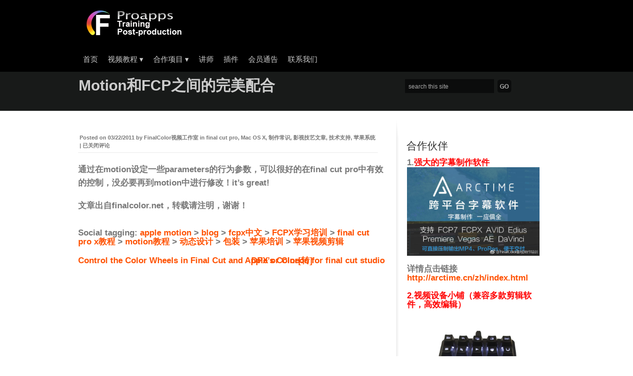

--- FILE ---
content_type: text/html; charset=UTF-8
request_url: https://finalcolor.net/motion%E5%92%8Cfcp%E4%B9%8B%E9%97%B4%E7%9A%84%E5%AE%8C%E7%BE%8E%E9%85%8D%E5%90%88/
body_size: 20416
content:
<!DOCTYPE html PUBLIC "-//W3C//DTD XHTML 1.0 Transitional//EN" "http://www.w3.org/TR/xhtml1/DTD/xhtml1-transitional.dtd">
<html xmlns="http://www.w3.org/1999/xhtml" lang="zh-Hans">


	<head profile="http://gmpg.org/xfn/11">
		<meta http-equiv="Content-Type" content="text/html; charset=UTF-8" />
		
	<title>Finalcolor: 软件技术培训 | 教程 &raquo; Motion和FCP之间的完美配合</title>
			
<link rel="stylesheet" type="text/css" media="all" href="https://finalcolor.net/wp-content/themes/target/style.css" />

<link rel="pingback" href="https://finalcolor.net/xmlrpc.php" />

	
<meta name='robots' content='max-image-preview:large' />
<link rel="alternate" type="application/rss+xml" title="Finalcolor: 软件技术培训 | 教程 &raquo; Feed" href="https://finalcolor.net/feed/" />
<link rel="alternate" type="application/rss+xml" title="Finalcolor: 软件技术培训 | 教程 &raquo; 评论 Feed" href="https://finalcolor.net/comments/feed/" />
<link rel="alternate" title="oEmbed (JSON)" type="application/json+oembed" href="https://finalcolor.net/wp-json/oembed/1.0/embed?url=https%3A%2F%2Ffinalcolor.net%2Fmotion%25e5%2592%258cfcp%25e4%25b9%258b%25e9%2597%25b4%25e7%259a%2584%25e5%25ae%258c%25e7%25be%258e%25e9%2585%258d%25e5%2590%2588%2F" />
<link rel="alternate" title="oEmbed (XML)" type="text/xml+oembed" href="https://finalcolor.net/wp-json/oembed/1.0/embed?url=https%3A%2F%2Ffinalcolor.net%2Fmotion%25e5%2592%258cfcp%25e4%25b9%258b%25e9%2597%25b4%25e7%259a%2584%25e5%25ae%258c%25e7%25be%258e%25e9%2585%258d%25e5%2590%2588%2F&#038;format=xml" />
<style id='wp-img-auto-sizes-contain-inline-css' type='text/css'>
img:is([sizes=auto i],[sizes^="auto," i]){contain-intrinsic-size:3000px 1500px}
/*# sourceURL=wp-img-auto-sizes-contain-inline-css */
</style>
<style id='wp-emoji-styles-inline-css' type='text/css'>

	img.wp-smiley, img.emoji {
		display: inline !important;
		border: none !important;
		box-shadow: none !important;
		height: 1em !important;
		width: 1em !important;
		margin: 0 0.07em !important;
		vertical-align: -0.1em !important;
		background: none !important;
		padding: 0 !important;
	}
/*# sourceURL=wp-emoji-styles-inline-css */
</style>
<style id='wp-block-library-inline-css' type='text/css'>
:root{--wp-block-synced-color:#7a00df;--wp-block-synced-color--rgb:122,0,223;--wp-bound-block-color:var(--wp-block-synced-color);--wp-editor-canvas-background:#ddd;--wp-admin-theme-color:#007cba;--wp-admin-theme-color--rgb:0,124,186;--wp-admin-theme-color-darker-10:#006ba1;--wp-admin-theme-color-darker-10--rgb:0,107,160.5;--wp-admin-theme-color-darker-20:#005a87;--wp-admin-theme-color-darker-20--rgb:0,90,135;--wp-admin-border-width-focus:2px}@media (min-resolution:192dpi){:root{--wp-admin-border-width-focus:1.5px}}.wp-element-button{cursor:pointer}:root .has-very-light-gray-background-color{background-color:#eee}:root .has-very-dark-gray-background-color{background-color:#313131}:root .has-very-light-gray-color{color:#eee}:root .has-very-dark-gray-color{color:#313131}:root .has-vivid-green-cyan-to-vivid-cyan-blue-gradient-background{background:linear-gradient(135deg,#00d084,#0693e3)}:root .has-purple-crush-gradient-background{background:linear-gradient(135deg,#34e2e4,#4721fb 50%,#ab1dfe)}:root .has-hazy-dawn-gradient-background{background:linear-gradient(135deg,#faaca8,#dad0ec)}:root .has-subdued-olive-gradient-background{background:linear-gradient(135deg,#fafae1,#67a671)}:root .has-atomic-cream-gradient-background{background:linear-gradient(135deg,#fdd79a,#004a59)}:root .has-nightshade-gradient-background{background:linear-gradient(135deg,#330968,#31cdcf)}:root .has-midnight-gradient-background{background:linear-gradient(135deg,#020381,#2874fc)}:root{--wp--preset--font-size--normal:16px;--wp--preset--font-size--huge:42px}.has-regular-font-size{font-size:1em}.has-larger-font-size{font-size:2.625em}.has-normal-font-size{font-size:var(--wp--preset--font-size--normal)}.has-huge-font-size{font-size:var(--wp--preset--font-size--huge)}:root .has-text-align-center{text-align:center}:root .has-text-align-left{text-align:left}:root .has-text-align-right{text-align:right}.has-fit-text{white-space:nowrap!important}#end-resizable-editor-section{display:none}.aligncenter{clear:both}.items-justified-left{justify-content:flex-start}.items-justified-center{justify-content:center}.items-justified-right{justify-content:flex-end}.items-justified-space-between{justify-content:space-between}.screen-reader-text{word-wrap:normal!important;border:0;clip-path:inset(50%);height:1px;margin:-1px;overflow:hidden;padding:0;position:absolute;width:1px}.screen-reader-text:focus{background-color:#ddd;clip-path:none;color:#444;display:block;font-size:1em;height:auto;left:5px;line-height:normal;padding:15px 23px 14px;text-decoration:none;top:5px;width:auto;z-index:100000}html :where(.has-border-color){border-style:solid}html :where([style*=border-top-color]){border-top-style:solid}html :where([style*=border-right-color]){border-right-style:solid}html :where([style*=border-bottom-color]){border-bottom-style:solid}html :where([style*=border-left-color]){border-left-style:solid}html :where([style*=border-width]){border-style:solid}html :where([style*=border-top-width]){border-top-style:solid}html :where([style*=border-right-width]){border-right-style:solid}html :where([style*=border-bottom-width]){border-bottom-style:solid}html :where([style*=border-left-width]){border-left-style:solid}html :where(img[class*=wp-image-]){height:auto;max-width:100%}:where(figure){margin:0 0 1em}html :where(.is-position-sticky){--wp-admin--admin-bar--position-offset:var(--wp-admin--admin-bar--height,0px)}@media screen and (max-width:600px){html :where(.is-position-sticky){--wp-admin--admin-bar--position-offset:0px}}

/*# sourceURL=wp-block-library-inline-css */
</style><style id='wp-block-rss-inline-css' type='text/css'>
ul.wp-block-rss.alignleft{margin-right:2em}ul.wp-block-rss.alignright{margin-left:2em}ul.wp-block-rss.is-grid{display:flex;flex-wrap:wrap;padding:0}ul.wp-block-rss.is-grid li{margin:0 1em 1em 0;width:100%}@media (min-width:600px){ul.wp-block-rss.columns-2 li{width:calc(50% - 1em)}ul.wp-block-rss.columns-3 li{width:calc(33.33333% - 1em)}ul.wp-block-rss.columns-4 li{width:calc(25% - 1em)}ul.wp-block-rss.columns-5 li{width:calc(20% - 1em)}ul.wp-block-rss.columns-6 li{width:calc(16.66667% - 1em)}}.wp-block-rss__item-author,.wp-block-rss__item-publish-date{display:block;font-size:.8125em}.wp-block-rss{box-sizing:border-box;list-style:none;padding:0}
/*# sourceURL=https://finalcolor.net/wp-content/plugins/gutenberg/build/styles/block-library/rss/style.min.css */
</style>
<style id='wp-block-tag-cloud-inline-css' type='text/css'>
.wp-block-tag-cloud{box-sizing:border-box}.wp-block-tag-cloud.aligncenter{justify-content:center;text-align:center}.wp-block-tag-cloud a{display:inline-block;margin-right:5px}.wp-block-tag-cloud span{display:inline-block;margin-left:5px;text-decoration:none}:root :where(.wp-block-tag-cloud.is-style-outline){display:flex;flex-wrap:wrap;gap:1ch}:root :where(.wp-block-tag-cloud.is-style-outline a){border:1px solid;font-size:unset!important;margin-right:0;padding:1ch 2ch;text-decoration:none!important}
/*# sourceURL=https://finalcolor.net/wp-content/plugins/gutenberg/build/styles/block-library/tag-cloud/style.min.css */
</style>
<style id='global-styles-inline-css' type='text/css'>
:root{--wp--preset--aspect-ratio--square: 1;--wp--preset--aspect-ratio--4-3: 4/3;--wp--preset--aspect-ratio--3-4: 3/4;--wp--preset--aspect-ratio--3-2: 3/2;--wp--preset--aspect-ratio--2-3: 2/3;--wp--preset--aspect-ratio--16-9: 16/9;--wp--preset--aspect-ratio--9-16: 9/16;--wp--preset--color--black: #000000;--wp--preset--color--cyan-bluish-gray: #abb8c3;--wp--preset--color--white: #ffffff;--wp--preset--color--pale-pink: #f78da7;--wp--preset--color--vivid-red: #cf2e2e;--wp--preset--color--luminous-vivid-orange: #ff6900;--wp--preset--color--luminous-vivid-amber: #fcb900;--wp--preset--color--light-green-cyan: #7bdcb5;--wp--preset--color--vivid-green-cyan: #00d084;--wp--preset--color--pale-cyan-blue: #8ed1fc;--wp--preset--color--vivid-cyan-blue: #0693e3;--wp--preset--color--vivid-purple: #9b51e0;--wp--preset--gradient--vivid-cyan-blue-to-vivid-purple: linear-gradient(135deg,rgb(6,147,227) 0%,rgb(155,81,224) 100%);--wp--preset--gradient--light-green-cyan-to-vivid-green-cyan: linear-gradient(135deg,rgb(122,220,180) 0%,rgb(0,208,130) 100%);--wp--preset--gradient--luminous-vivid-amber-to-luminous-vivid-orange: linear-gradient(135deg,rgb(252,185,0) 0%,rgb(255,105,0) 100%);--wp--preset--gradient--luminous-vivid-orange-to-vivid-red: linear-gradient(135deg,rgb(255,105,0) 0%,rgb(207,46,46) 100%);--wp--preset--gradient--very-light-gray-to-cyan-bluish-gray: linear-gradient(135deg,rgb(238,238,238) 0%,rgb(169,184,195) 100%);--wp--preset--gradient--cool-to-warm-spectrum: linear-gradient(135deg,rgb(74,234,220) 0%,rgb(151,120,209) 20%,rgb(207,42,186) 40%,rgb(238,44,130) 60%,rgb(251,105,98) 80%,rgb(254,248,76) 100%);--wp--preset--gradient--blush-light-purple: linear-gradient(135deg,rgb(255,206,236) 0%,rgb(152,150,240) 100%);--wp--preset--gradient--blush-bordeaux: linear-gradient(135deg,rgb(254,205,165) 0%,rgb(254,45,45) 50%,rgb(107,0,62) 100%);--wp--preset--gradient--luminous-dusk: linear-gradient(135deg,rgb(255,203,112) 0%,rgb(199,81,192) 50%,rgb(65,88,208) 100%);--wp--preset--gradient--pale-ocean: linear-gradient(135deg,rgb(255,245,203) 0%,rgb(182,227,212) 50%,rgb(51,167,181) 100%);--wp--preset--gradient--electric-grass: linear-gradient(135deg,rgb(202,248,128) 0%,rgb(113,206,126) 100%);--wp--preset--gradient--midnight: linear-gradient(135deg,rgb(2,3,129) 0%,rgb(40,116,252) 100%);--wp--preset--font-size--small: 13px;--wp--preset--font-size--medium: 20px;--wp--preset--font-size--large: 36px;--wp--preset--font-size--x-large: 42px;--wp--preset--spacing--20: 0.44rem;--wp--preset--spacing--30: 0.67rem;--wp--preset--spacing--40: 1rem;--wp--preset--spacing--50: 1.5rem;--wp--preset--spacing--60: 2.25rem;--wp--preset--spacing--70: 3.38rem;--wp--preset--spacing--80: 5.06rem;--wp--preset--shadow--natural: 6px 6px 9px rgba(0, 0, 0, 0.2);--wp--preset--shadow--deep: 12px 12px 50px rgba(0, 0, 0, 0.4);--wp--preset--shadow--sharp: 6px 6px 0px rgba(0, 0, 0, 0.2);--wp--preset--shadow--outlined: 6px 6px 0px -3px rgb(255, 255, 255), 6px 6px rgb(0, 0, 0);--wp--preset--shadow--crisp: 6px 6px 0px rgb(0, 0, 0);}:where(body) { margin: 0; }:where(.is-layout-flex){gap: 0.5em;}:where(.is-layout-grid){gap: 0.5em;}body .is-layout-flex{display: flex;}.is-layout-flex{flex-wrap: wrap;align-items: center;}.is-layout-flex > :is(*, div){margin: 0;}body .is-layout-grid{display: grid;}.is-layout-grid > :is(*, div){margin: 0;}body{padding-top: 0px;padding-right: 0px;padding-bottom: 0px;padding-left: 0px;}:root :where(.wp-element-button, .wp-block-button__link){background-color: #32373c;border-width: 0;color: #fff;font-family: inherit;font-size: inherit;font-style: inherit;font-weight: inherit;letter-spacing: inherit;line-height: inherit;padding-top: calc(0.667em + 2px);padding-right: calc(1.333em + 2px);padding-bottom: calc(0.667em + 2px);padding-left: calc(1.333em + 2px);text-decoration: none;text-transform: inherit;}.has-black-color{color: var(--wp--preset--color--black) !important;}.has-cyan-bluish-gray-color{color: var(--wp--preset--color--cyan-bluish-gray) !important;}.has-white-color{color: var(--wp--preset--color--white) !important;}.has-pale-pink-color{color: var(--wp--preset--color--pale-pink) !important;}.has-vivid-red-color{color: var(--wp--preset--color--vivid-red) !important;}.has-luminous-vivid-orange-color{color: var(--wp--preset--color--luminous-vivid-orange) !important;}.has-luminous-vivid-amber-color{color: var(--wp--preset--color--luminous-vivid-amber) !important;}.has-light-green-cyan-color{color: var(--wp--preset--color--light-green-cyan) !important;}.has-vivid-green-cyan-color{color: var(--wp--preset--color--vivid-green-cyan) !important;}.has-pale-cyan-blue-color{color: var(--wp--preset--color--pale-cyan-blue) !important;}.has-vivid-cyan-blue-color{color: var(--wp--preset--color--vivid-cyan-blue) !important;}.has-vivid-purple-color{color: var(--wp--preset--color--vivid-purple) !important;}.has-black-background-color{background-color: var(--wp--preset--color--black) !important;}.has-cyan-bluish-gray-background-color{background-color: var(--wp--preset--color--cyan-bluish-gray) !important;}.has-white-background-color{background-color: var(--wp--preset--color--white) !important;}.has-pale-pink-background-color{background-color: var(--wp--preset--color--pale-pink) !important;}.has-vivid-red-background-color{background-color: var(--wp--preset--color--vivid-red) !important;}.has-luminous-vivid-orange-background-color{background-color: var(--wp--preset--color--luminous-vivid-orange) !important;}.has-luminous-vivid-amber-background-color{background-color: var(--wp--preset--color--luminous-vivid-amber) !important;}.has-light-green-cyan-background-color{background-color: var(--wp--preset--color--light-green-cyan) !important;}.has-vivid-green-cyan-background-color{background-color: var(--wp--preset--color--vivid-green-cyan) !important;}.has-pale-cyan-blue-background-color{background-color: var(--wp--preset--color--pale-cyan-blue) !important;}.has-vivid-cyan-blue-background-color{background-color: var(--wp--preset--color--vivid-cyan-blue) !important;}.has-vivid-purple-background-color{background-color: var(--wp--preset--color--vivid-purple) !important;}.has-black-border-color{border-color: var(--wp--preset--color--black) !important;}.has-cyan-bluish-gray-border-color{border-color: var(--wp--preset--color--cyan-bluish-gray) !important;}.has-white-border-color{border-color: var(--wp--preset--color--white) !important;}.has-pale-pink-border-color{border-color: var(--wp--preset--color--pale-pink) !important;}.has-vivid-red-border-color{border-color: var(--wp--preset--color--vivid-red) !important;}.has-luminous-vivid-orange-border-color{border-color: var(--wp--preset--color--luminous-vivid-orange) !important;}.has-luminous-vivid-amber-border-color{border-color: var(--wp--preset--color--luminous-vivid-amber) !important;}.has-light-green-cyan-border-color{border-color: var(--wp--preset--color--light-green-cyan) !important;}.has-vivid-green-cyan-border-color{border-color: var(--wp--preset--color--vivid-green-cyan) !important;}.has-pale-cyan-blue-border-color{border-color: var(--wp--preset--color--pale-cyan-blue) !important;}.has-vivid-cyan-blue-border-color{border-color: var(--wp--preset--color--vivid-cyan-blue) !important;}.has-vivid-purple-border-color{border-color: var(--wp--preset--color--vivid-purple) !important;}.has-vivid-cyan-blue-to-vivid-purple-gradient-background{background: var(--wp--preset--gradient--vivid-cyan-blue-to-vivid-purple) !important;}.has-light-green-cyan-to-vivid-green-cyan-gradient-background{background: var(--wp--preset--gradient--light-green-cyan-to-vivid-green-cyan) !important;}.has-luminous-vivid-amber-to-luminous-vivid-orange-gradient-background{background: var(--wp--preset--gradient--luminous-vivid-amber-to-luminous-vivid-orange) !important;}.has-luminous-vivid-orange-to-vivid-red-gradient-background{background: var(--wp--preset--gradient--luminous-vivid-orange-to-vivid-red) !important;}.has-very-light-gray-to-cyan-bluish-gray-gradient-background{background: var(--wp--preset--gradient--very-light-gray-to-cyan-bluish-gray) !important;}.has-cool-to-warm-spectrum-gradient-background{background: var(--wp--preset--gradient--cool-to-warm-spectrum) !important;}.has-blush-light-purple-gradient-background{background: var(--wp--preset--gradient--blush-light-purple) !important;}.has-blush-bordeaux-gradient-background{background: var(--wp--preset--gradient--blush-bordeaux) !important;}.has-luminous-dusk-gradient-background{background: var(--wp--preset--gradient--luminous-dusk) !important;}.has-pale-ocean-gradient-background{background: var(--wp--preset--gradient--pale-ocean) !important;}.has-electric-grass-gradient-background{background: var(--wp--preset--gradient--electric-grass) !important;}.has-midnight-gradient-background{background: var(--wp--preset--gradient--midnight) !important;}.has-small-font-size{font-size: var(--wp--preset--font-size--small) !important;}.has-medium-font-size{font-size: var(--wp--preset--font-size--medium) !important;}.has-large-font-size{font-size: var(--wp--preset--font-size--large) !important;}.has-x-large-font-size{font-size: var(--wp--preset--font-size--x-large) !important;}
/*# sourceURL=global-styles-inline-css */
</style>

<style id='classic-theme-styles-inline-css' type='text/css'>
.wp-block-button__link{background-color:#32373c;border-radius:9999px;box-shadow:none;color:#fff;font-size:1.125em;padding:calc(.667em + 2px) calc(1.333em + 2px);text-decoration:none}.wp-block-file__button{background:#32373c;color:#fff}.wp-block-accordion-heading{margin:0}.wp-block-accordion-heading__toggle{background-color:inherit!important;color:inherit!important}.wp-block-accordion-heading__toggle:not(:focus-visible){outline:none}.wp-block-accordion-heading__toggle:focus,.wp-block-accordion-heading__toggle:hover{background-color:inherit!important;border:none;box-shadow:none;color:inherit;padding:var(--wp--preset--spacing--20,1em) 0;text-decoration:none}.wp-block-accordion-heading__toggle:focus-visible{outline:auto;outline-offset:0}
/*# sourceURL=https://finalcolor.net/wp-content/plugins/gutenberg/build/styles/block-library/classic.min.css */
</style>
<link rel='stylesheet' id='smartideo_css-css' href='https://finalcolor.net/wp-content/plugins/smartideo/static/smartideo.css?ver=2.8.1' type='text/css' media='screen' />
<link rel='stylesheet' id='dropdown-css' href='https://finalcolor.net/wp-content/themes/target/css/dropdown.css?ver=6.9' type='text/css' media='all' />
<link rel='stylesheet' id='advanced-css' href='https://finalcolor.net/wp-content/themes/target/css/default.advanced.css?ver=6.9' type='text/css' media='all' />
<script type="text/javascript" src="https://finalcolor.net/wp-includes/js/jquery/jquery.min.js?ver=3.7.1" id="jquery-core-js"></script>
<script type="text/javascript" src="https://finalcolor.net/wp-includes/js/jquery/jquery-migrate.min.js?ver=3.4.1" id="jquery-migrate-js"></script>
<link rel="https://api.w.org/" href="https://finalcolor.net/wp-json/" /><link rel="alternate" title="JSON" type="application/json" href="https://finalcolor.net/wp-json/wp/v2/posts/62" /><link rel="EditURI" type="application/rsd+xml" title="RSD" href="https://finalcolor.net/xmlrpc.php?rsd" />
<meta name="generator" content="WordPress 6.9" />
<link rel="canonical" href="https://finalcolor.net/motion%e5%92%8cfcp%e4%b9%8b%e9%97%b4%e7%9a%84%e5%ae%8c%e7%be%8e%e9%85%8d%e5%90%88/" />
<link rel='shortlink' href='https://finalcolor.net/?p=62' />
<!-- Custom Styling -->
<style type="text/css">
body {
	background: #fff;
	font: normal 17px Verdana, sans-serif;
	color: #777;
	line-height:18px;
}

#footer-container{
	width:964px;
	margin: 0 auto;
	font-size:14px;
}


#footer-widget{
	padding: 8px 30px 8px 0px;
	width: 703px;
	float: left;
	color:#6f6f6f;
	line-height: 15px;
}

.clear {
	clear:both;
        margin-top:5px;
	margin-bottom:20px;
}

#header2 {
	width:964px;
	margin: 0 auto;
	padding-bottom: 35px;
height:110px;
}

#welcome-box {
	width: 950px;
	float: left;
	border-top:1px solid #ebebeb;
	border-bottom:1px solid #ebebeb;
	height:28px;	
}

#menubar {
	float: left;
	z-index: 99;
	margin: 27px 20px 0px 0px;
	position:relative;
	width: 1000px;
}


</style>
<style>
			body{ 
				font-family: arial; 
				font-weight: bold; 
				color: #777777; 
			}
			a{ 
				color: #ff5100; 
			}
			</style><link rel="shortcut icon" href="http://www.finalcolor.net/wp-content/uploads/2012/10/favicon.png"/>
<style type="text/css" id="custom-background-css">
body.custom-background { background-color: #ffffff; }
</style>
	<link rel="icon" href="https://finalcolor.net/wp-content/uploads/2015/12/cropped-wordpress-app3-32x32.jpg" sizes="32x32" />
<link rel="icon" href="https://finalcolor.net/wp-content/uploads/2015/12/cropped-wordpress-app3-192x192.jpg" sizes="192x192" />
<link rel="apple-touch-icon" href="https://finalcolor.net/wp-content/uploads/2015/12/cropped-wordpress-app3-180x180.jpg" />
<meta name="msapplication-TileImage" content="https://finalcolor.net/wp-content/uploads/2015/12/cropped-wordpress-app3-270x270.jpg" />

</head>

<body class="wp-singular post-template-default single single-post postid-62 single-format-standard custom-background wp-custom-logo wp-theme-target metaslider-plugin">

	<!--wrapper-->
	<div id="wrapper">
	
	<!--headercontainer-->
	<div id="header_container">
	
		<!--header-->
		<div id="header2">

						<div id="logo"><a href="https://finalcolor.net" title="有关影视制作技艺交流, 软件学习, 剪辑、特效现场授课、后期制作流程，以及视频教程和影视培训的综合网站"><img src="http://www.finalcolor.net/wp-content/uploads/2012/10/logo-white.png" alt="FinalColor" /></a></div><!--logo end-->
				
			<!--menu-->
			
		<div id="menubar">
	
		
	 <div class="menu-header"><ul id="menu-final-1" class="dropdown dropdown-horizontal reset"><li id="menu-item-1632" class="menu-item menu-item-type-custom menu-item-object-custom menu-item-1632"><a href="http://www.finalcolor.net">首页</a></li>
<li id="menu-item-848" class="menu-item menu-item-type-post_type menu-item-object-page menu-item-has-children menu-item-848"><a href="https://finalcolor.net/store/" title="Tutorials Shop">视频教程<span class="sf-sub-indicator"> ▾</span></a>
<ul class="sub-menu">
	<li id="menu-item-1166" class="menu-item menu-item-type-post_type menu-item-object-page menu-item-1166"><a href="https://finalcolor.net/store/final-cut-pro-x-tutorials/">Final Cut Pro</a></li>
	<li id="menu-item-1179" class="menu-item menu-item-type-post_type menu-item-object-page menu-item-1179"><a href="https://finalcolor.net/store/motiontutorials/">Motion</a></li>
	<li id="menu-item-3467" class="menu-item menu-item-type-post_type menu-item-object-page menu-item-3467"><a href="https://finalcolor.net/store/compressor-tutorials/">Compressor</a></li>
	<li id="menu-item-1799" class="menu-item menu-item-type-post_type menu-item-object-page menu-item-1799"><a href="https://finalcolor.net/store/davinci-resolvecctutorials/">Davinci Resolve</a></li>
	<li id="menu-item-1790" class="menu-item menu-item-type-post_type menu-item-object-page menu-item-1790"><a href="https://finalcolor.net/store/adobe-detutorials/">Adobe</a></li>
	<li id="menu-item-3847" class="menu-item menu-item-type-post_type menu-item-object-page menu-item-3847"><a href="https://finalcolor.net/store/compositeapptutorials/">NUKE</a></li>
	<li id="menu-item-1789" class="menu-item menu-item-type-post_type menu-item-object-page menu-item-1789"><a href="https://finalcolor.net/store/autodesk-3dtutorials/">Autodesk</a></li>
	<li id="menu-item-3852" class="menu-item menu-item-type-post_type menu-item-object-page menu-item-3852"><a href="https://finalcolor.net/store/audio-tutorials/">Logic Pro X</a></li>
	<li id="menu-item-3475" class="menu-item menu-item-type-post_type menu-item-object-page menu-item-3475"><a href="https://finalcolor.net/shorttutorials/">工作流程优化</a></li>
	<li id="menu-item-1178" class="menu-item menu-item-type-post_type menu-item-object-page menu-item-1178"><a href="https://finalcolor.net/store/pre-tutorials/">影视前期</a></li>
</ul>
</li>
<li id="menu-item-325" class="menu-item menu-item-type-post_type menu-item-object-page menu-item-has-children menu-item-325"><a href="https://finalcolor.net/co-make/" title="Production">合作项目<span class="sf-sub-indicator"> ▾</span></a>
<ul class="sub-menu">
	<li id="menu-item-2739" class="menu-item menu-item-type-post_type menu-item-object-page menu-item-2739"><a href="https://finalcolor.net/store/free-course/" title="免费教程">公开课</a></li>
	<li id="menu-item-1189" class="menu-item menu-item-type-post_type menu-item-object-page menu-item-1189"><a href="https://finalcolor.net/pxhzxm/" title="课程植入学校影视动画专业">校企培训</a></li>
	<li id="menu-item-1186" class="menu-item menu-item-type-post_type menu-item-object-page menu-item-1186"><a href="https://finalcolor.net/make-movie/" title="承接影视后期制作项目">影视制作</a></li>
	<li id="menu-item-2723" class="menu-item menu-item-type-post_type menu-item-object-page menu-item-2723"><a href="https://finalcolor.net/fc-jobs/" title="推荐影视后期制作工作">工作机会</a></li>
</ul>
</li>
<li id="menu-item-328" class="menu-item menu-item-type-post_type menu-item-object-page menu-item-328"><a href="https://finalcolor.net/trainer/">讲师</a></li>
<li id="menu-item-4649" class="menu-item menu-item-type-post_type menu-item-object-page menu-item-4649"><a href="https://finalcolor.net/plugin/">插件</a></li>
<li id="menu-item-3692" class="menu-item menu-item-type-post_type menu-item-object-page menu-item-3692"><a href="https://finalcolor.net/donate/">会员通告</a></li>
<li id="menu-item-3724" class="menu-item menu-item-type-post_type menu-item-object-page menu-item-3724"><a href="https://finalcolor.net/contact/" title="联系方式">联系我们</a></li>
</ul></div> 

	</div>
		
	
	<!--menu end-->
			
			<div class="clear"></div>
			
		</div><!-- header end-->
		
	</div><!--header container end-->	
		
	
		<!--sub head container--><div id="subhead_container">

			<div id="subhead_wrapper">
				<div id="subhead">
		
<h1>Motion和FCP之间的完美配合</h1>
			
			</div>
			
			<div id="search-header"><!--search form-->
				
				    <form method="get" id="search" action="https://finalcolor.net">

					<div>
					               		<input type="text" value="search this site" name="s" id="s"  onfocus="if(this.value=='search this site'){this.value=''};" onblur="if(this.value==''){this.value='search this site'};" tabindex="2"  />
               		<input type="submit" id="searchsubmit" value="" />
                	
					</div>
               		</form></div><!--search header end-->
			
			<div class="clear"></div>
			
		</div>
	</div>	


	<!--content-->
<div id="content_container">
	
	<div id="content">
		
		<div id="left-col">

				

			<div class="post-entry">

			<div class="meta-data">
			
			<span class="sep">Posted on </span><a href="https://finalcolor.net/motion%e5%92%8cfcp%e4%b9%8b%e9%97%b4%e7%9a%84%e5%ae%8c%e7%be%8e%e9%85%8d%e5%90%88/" title="13:45" rel="bookmark"><time class="entry-date" datetime="2011-03-22T13:45:21+08:00">03/22/2011</time></a><span class="by-author"> <span class="sep"> by </span> <span class="author vcard"><a class="url fn n" href="https://finalcolor.net/author/admin/" title="View all posts by FinalColor视频工作室" rel="author">FinalColor视频工作室</a></span></span> in <a href="https://finalcolor.net/category/final-cut-pro/" rel="category tag">final cut pro</a>, <a href="https://finalcolor.net/category/mac-os-x/" rel="category tag">Mac OS X</a>, <a href="https://finalcolor.net/category/%e5%88%b6%e4%bd%9c%e5%b8%b8%e8%af%86/" rel="category tag">制作常识</a>, <a href="https://finalcolor.net/category/blog/" rel="category tag">影视技艺文章</a>, <a href="https://finalcolor.net/category/support/" rel="category tag">技术支持</a>, <a href="https://finalcolor.net/category/%e8%8b%b9%e6%9e%9c%e7%b3%bb%e7%bb%9f/" rel="category tag">苹果系统</a> | <span><span class="screen-reader-text">Motion和FCP之间的完美配合</span>已关闭评论</span>			
			</div><!--meta data end-->
			<div class="clear"></div>

						<p>通过在motion设定一些parameters的行为参数，可以很好的在final cut pro中有效的控制，没必要再到motion中进行修改！it&#8217;s great!</p>
<p>文章出自finalcolor.net，转载请注明，谢谢！</p>
						<div class="clear"></div>
									
						Social tagging: <a href="https://finalcolor.net/tag/apple-motion/" rel="tag">apple motion</a> > <a href="https://finalcolor.net/tag/blog/" rel="tag">blog</a> > <a href="https://finalcolor.net/tag/fcpx%e4%b8%ad%e6%96%87/" rel="tag">fcpx中文</a> > <a href="https://finalcolor.net/tag/fcpx%e5%ad%a6%e4%b9%a0%e5%9f%b9%e8%ae%ad/" rel="tag">FCPX学习培训</a> > <a href="https://finalcolor.net/tag/final-cut-pro-x%e6%95%99%e7%a8%8b/" rel="tag">final cut pro x教程</a> > <a href="https://finalcolor.net/tag/motion%e6%95%99%e7%a8%8b/" rel="tag">motion教程</a> > <a href="https://finalcolor.net/tag/%e5%8a%a8%e6%80%81%e8%ae%be%e8%ae%a1/" rel="tag">动态设计</a> > <a href="https://finalcolor.net/tag/%e5%8c%85%e8%a3%85/" rel="tag">包装</a> > <a href="https://finalcolor.net/tag/%e8%8b%b9%e6%9e%9c%e5%9f%b9%e8%ae%ad/" rel="tag">苹果培训</a> > <a href="https://finalcolor.net/tag/%e8%8b%b9%e6%9e%9c%e8%a7%86%e9%a2%91%e5%89%aa%e8%be%91/" rel="tag">苹果视频剪辑</a>						
				 <nav id="nav-single"> <span class="nav-previous">
            <a href="https://finalcolor.net/control-the-color-wheels-in-final-cut-and-apples-color%e8%bd%ac/" rel="prev">Control the Color Wheels in Final Cut and Apple’s Color[转]</a>            </span> <span class="nav-next">
            <a href="https://finalcolor.net/dpx-or-cineon-for-final-cut-studio/" rel="next">DPX or Cineon for final cut studio</a>            </span> </nav>
						
					</div><!--post-entry end-->
	

							<div id="comments">


	<p class="nocomments">Comments are closed.</p>



</div><!-- #comments -->


</div> <!--left-col end-->

		<!--right-col-->
		<div id="right-col">
		
		<img src="https://finalcolor.net/wp-content/themes/target/images/sidebar-top.png" alt="" />
			
				<!--sidebar-->
				<div id="sidebar">
			
			<ul class="xoxo">

<li id="custom_html-2" class="widget_text widget-container widget_custom_html"><h3 class="widget-title">合作伙伴</h3><div class="textwidget custom-html-widget">1.<font color="#FF0000">强大的字幕制作软件<br /></font> 
<img src="http://finalcolor.net/wp-content/uploads/2020/08/60455fb9ly1fqllbnvy1dj20go0b4myw.jpg"  alt="视频设备小铺" />
<br><br>
详情点击链接 <a href="http://arctime.cn/zh/index.html">http://arctime.cn/zh/index.html</a>
<br><br>
<font color="#FF0000">2.视频设备小铺（兼容多款剪辑软件，高效编辑）<br /></font> 
<img src="https://gw.alicdn.com/imgextra/i4/21086709/TB2vgl_cdnJ8KJjSszdXXaxuFXa_!!21086709.jpg"  alt="视频设备小铺" />
点击链接购买 <a href="https://shop35439232.taobao.com/index.htm">https://shop35439232.taobao.com/index.htm</a>
</div></li><li id="text-12" class="widget-container widget_text"><h3 class="widget-title">会员通告</h3>			<div class="textwidget"><p>观看高质量的专业教程，用户自由选择通过微信或者支付宝的方式进行支付，感谢每一位朋友的支持</p>
<p>支付宝收款：<br />
<img decoding="async" src="http://finalcolor.net/wp-content/uploads/2016/11/IMG_2015.jpg" width="110％" height="280%" border="0" /></p>
<p>微信收款：<br />
<img decoding="async" src="http://finalcolor.net/wp-content/uploads/2016/11/IMG_2016.jpg" width="110％" height="280%" border="0" /></p>
</div>
		</li><li id="block-39" class="widget-container widget_block widget_rss"><ul class="wp-block-rss"><li class='wp-block-rss__item'><div class='wp-block-rss__item-title'><a href='https://finalcolor.net/move-final-cut-pro-motion-templates-external-drive/'>移动 Final Cut Pro Motion Templates 文件夹到硬盘指定位置</a></div></li><li class='wp-block-rss__item'><div class='wp-block-rss__item-title'><a href='https://finalcolor.net/final-cut-pro-10-6-2-new-features/'>Final Cut Pro 10.6.2 新功能</a></div></li><li class='wp-block-rss__item'><div class='wp-block-rss__item-title'><a href='https://finalcolor.net/mac-different-version/'>苹果系统不同版本的下载链接</a></div></li><li class='wp-block-rss__item'><div class='wp-block-rss__item-title'><a href='https://finalcolor.net/final-cut-pro-10-6-update-tutorials/'>Final Cut Pro 10.6 Motion 5.6 新功能更新教程</a></div></li><li class='wp-block-rss__item'><div class='wp-block-rss__item-title'><a href='https://finalcolor.net/fcpx-%E5%A6%82%E4%BD%95%E5%A4%84%E7%90%86%E5%B9%BF%E8%A7%92%E7%95%B8%E5%8F%98%E9%95%9C%E5%A4%B4/'>FCPX 如何处理广角畸变镜头</a></div></li></ul></li><li id="block-40" class="widget-container widget_block widget_tag_cloud"><p class="wp-block-tag-cloud"><a href="https://finalcolor.net/tag/aja/" class="tag-cloud-link tag-link-77 tag-link-position-1" style="font-size: 8pt;" aria-label="AJA (4 项)">AJA</a>
<a href="https://finalcolor.net/tag/apple/" class="tag-cloud-link tag-link-88 tag-link-position-2" style="font-size: 8pt;" aria-label="apple (4 项)">apple</a>
<a href="https://finalcolor.net/tag/baselight/" class="tag-cloud-link tag-link-1157 tag-link-position-3" style="font-size: 8.5957446808511pt;" aria-label="baselight (5 项)">baselight</a>
<a href="https://finalcolor.net/tag/blog/" class="tag-cloud-link tag-link-789 tag-link-position-4" style="font-size: 22pt;" aria-label="blog (375 项)">blog</a>
<a href="https://finalcolor.net/tag/color-correction-and-grading/" class="tag-cloud-link tag-link-51 tag-link-position-5" style="font-size: 8pt;" aria-label="color correction and grading (4 项)">color correction and grading</a>
<a href="https://finalcolor.net/tag/davinci-resolve-2/" class="tag-cloud-link tag-link-545 tag-link-position-6" style="font-size: 10.234042553191pt;" aria-label="davinci resolve (9 项)">davinci resolve</a>
<a href="https://finalcolor.net/tag/davinci-resolve-9/" class="tag-cloud-link tag-link-52 tag-link-position-7" style="font-size: 8pt;" aria-label="davinci resolve 9 (4 项)">davinci resolve 9</a>
<a href="https://finalcolor.net/tag/fcpx/" class="tag-cloud-link tag-link-135 tag-link-position-8" style="font-size: 16.489361702128pt;" aria-label="FCPX (68 项)">FCPX</a>
<a href="https://finalcolor.net/tag/fcpx%e4%b8%ad%e6%96%87/" class="tag-cloud-link tag-link-560 tag-link-position-9" style="font-size: 20.436170212766pt;" aria-label="fcpx中文 (235 项)">fcpx中文</a>
<a href="https://finalcolor.net/tag/fcpx%e5%9f%b9%e8%ae%ad/" class="tag-cloud-link tag-link-265 tag-link-position-10" style="font-size: 12.170212765957pt;" aria-label="fcpx培训 (17 项)">fcpx培训</a>
<a href="https://finalcolor.net/tag/fcpx%e5%ad%a6%e4%b9%a0%e5%9f%b9%e8%ae%ad/" class="tag-cloud-link tag-link-838 tag-link-position-11" style="font-size: 20.436170212766pt;" aria-label="FCPX学习培训 (233 项)">FCPX学习培训</a>
<a href="https://finalcolor.net/tag/fcpx%e5%ae%98%e6%96%b9%e5%9f%b9%e8%ae%ad/" class="tag-cloud-link tag-link-186 tag-link-position-12" style="font-size: 9.8617021276596pt;" aria-label="fcpx官方培训 (8 项)">fcpx官方培训</a>
<a href="https://finalcolor.net/tag/fcpx%e6%8f%92%e4%bb%b6/" class="tag-cloud-link tag-link-190 tag-link-position-13" style="font-size: 11.351063829787pt;" aria-label="fcpx插件 (13 项)">fcpx插件</a>
<a href="https://finalcolor.net/tag/fcpx%e6%95%99%e7%a8%8b/" class="tag-cloud-link tag-link-213 tag-link-position-14" style="font-size: 9.4893617021277pt;" aria-label="fcpx教程 (7 项)">fcpx教程</a>
<a href="https://finalcolor.net/tag/finalcolor-net/" class="tag-cloud-link tag-link-110 tag-link-position-15" style="font-size: 12.468085106383pt;" aria-label="finalcolor.net (19 项)">finalcolor.net</a>
<a href="https://finalcolor.net/tag/final-cut-pro-x/" class="tag-cloud-link tag-link-1156 tag-link-position-16" style="font-size: 12.914893617021pt;" aria-label="final cut pro x (22 项)">final cut pro x</a>
<a href="https://finalcolor.net/tag/final-cut-pro-x-bug/" class="tag-cloud-link tag-link-79 tag-link-position-17" style="font-size: 9.1170212765957pt;" aria-label="final cut pro x bug (6 项)">final cut pro x bug</a>
<a href="https://finalcolor.net/tag/final-cut-pro-x%e5%9f%b9%e8%ae%ad/" class="tag-cloud-link tag-link-216 tag-link-position-18" style="font-size: 12.31914893617pt;" aria-label="final cut pro x培训 (18 项)">final cut pro x培训</a>
<a href="https://finalcolor.net/tag/final-cut-pro-x%e5%ae%98%e6%96%b9%e5%9f%b9%e8%ae%ad/" class="tag-cloud-link tag-link-184 tag-link-position-19" style="font-size: 9.4893617021277pt;" aria-label="final cut pro x官方培训 (7 项)">final cut pro x官方培训</a>
<a href="https://finalcolor.net/tag/final-cut-pro-x%e6%8f%92%e4%bb%b6/" class="tag-cloud-link tag-link-108 tag-link-position-20" style="font-size: 9.4893617021277pt;" aria-label="final cut pro x插件 (7 项)">final cut pro x插件</a>
<a href="https://finalcolor.net/tag/final-cut-pro-x%e6%95%99%e5%ad%a6/" class="tag-cloud-link tag-link-457 tag-link-position-21" style="font-size: 9.4893617021277pt;" aria-label="final cut pro x教学 (7 项)">final cut pro x教学</a>
<a href="https://finalcolor.net/tag/final-cut-pro-x%e6%95%99%e7%a8%8b/" class="tag-cloud-link tag-link-202 tag-link-position-22" style="font-size: 20.510638297872pt;" aria-label="final cut pro x教程 (239 项)">final cut pro x教程</a>
<a href="https://finalcolor.net/tag/finalcutpro%e6%95%99%e5%ad%a6/" class="tag-cloud-link tag-link-637 tag-link-position-23" style="font-size: 9.1170212765957pt;" aria-label="FinalCutPro教学 (6 项)">FinalCutPro教学</a>
<a href="https://finalcolor.net/tag/motion%e5%9f%b9%e8%ae%ad/" class="tag-cloud-link tag-link-472 tag-link-position-24" style="font-size: 20.13829787234pt;" aria-label="motion培训 (215 项)">motion培训</a>
<a href="https://finalcolor.net/tag/redcine-x-pro/" class="tag-cloud-link tag-link-130 tag-link-position-25" style="font-size: 8pt;" aria-label="redcine-x pro (4 项)">redcine-x pro</a>
<a href="https://finalcolor.net/tag/redcine-x/" class="tag-cloud-link tag-link-925 tag-link-position-26" style="font-size: 9.1170212765957pt;" aria-label="redcine x (6 项)">redcine x</a>
<a href="https://finalcolor.net/tag/%e4%b8%93%e4%b8%9a%e8%a7%86%e9%a2%91%e7%bc%96%e8%be%91/" class="tag-cloud-link tag-link-479 tag-link-position-27" style="font-size: 10.829787234043pt;" aria-label="专业视频编辑 (11 项)">专业视频编辑</a>
<a href="https://finalcolor.net/tag/%e5%89%aa%e8%be%91%e8%b0%83%e8%89%b2%e4%b8%9a%e5%8a%a1/" class="tag-cloud-link tag-link-839 tag-link-position-28" style="font-size: 8.5957446808511pt;" aria-label="剪辑调色业务 (5 项)">剪辑调色业务</a>
<a href="https://finalcolor.net/tag/%e5%a4%9a%e6%9c%ba%e4%bd%8d%e5%89%aa%e8%be%91/" class="tag-cloud-link tag-link-165 tag-link-position-29" style="font-size: 8pt;" aria-label="多机位剪辑 (4 项)">多机位剪辑</a>
<a href="https://finalcolor.net/tag/%e5%bd%b1%e8%a7%86%e5%90%8e%e6%9c%9f%e5%88%b6%e4%bd%9c/" class="tag-cloud-link tag-link-285 tag-link-position-30" style="font-size: 11.574468085106pt;" aria-label="影视后期制作 (14 项)">影视后期制作</a>
<a href="https://finalcolor.net/tag/%e5%bd%b1%e8%a7%86%e8%b0%83%e8%89%b2/" class="tag-cloud-link tag-link-307 tag-link-position-31" style="font-size: 11.723404255319pt;" aria-label="影视调色 (15 项)">影视调色</a>
<a href="https://finalcolor.net/tag/%e5%be%ae%e7%94%b5%e5%bd%b1%e8%b0%83%e8%89%b2/" class="tag-cloud-link tag-link-308 tag-link-position-32" style="font-size: 12.170212765957pt;" aria-label="微电影调色 (17 项)">微电影调色</a>
<a href="https://finalcolor.net/tag/%e8%8b%b9%e6%9e%9cfinal-cut-pro-x%e5%9f%b9%e8%ae%ad/" class="tag-cloud-link tag-link-368 tag-link-position-33" style="font-size: 9.1170212765957pt;" aria-label="苹果final cut pro x培训 (6 项)">苹果final cut pro x培训</a>
<a href="https://finalcolor.net/tag/%e8%8b%b9%e6%9e%9c%e5%89%aa%e8%be%91/" class="tag-cloud-link tag-link-237 tag-link-position-34" style="font-size: 8.5957446808511pt;" aria-label="苹果剪辑 (5 项)">苹果剪辑</a>
<a href="https://finalcolor.net/tag/%e8%8b%b9%e6%9e%9c%e5%9f%b9%e8%ae%ad/" class="tag-cloud-link tag-link-295 tag-link-position-35" style="font-size: 20.734042553191pt;" aria-label="苹果培训 (258 项)">苹果培训</a>
<a href="https://finalcolor.net/tag/%e8%8b%b9%e6%9e%9c%e5%ae%98%e6%96%b9%e5%9f%b9%e8%ae%adfinalcolor-net/" class="tag-cloud-link tag-link-199 tag-link-position-36" style="font-size: 10.531914893617pt;" aria-label="苹果官方培训finalcolor.net (10 项)">苹果官方培训finalcolor.net</a>
<a href="https://finalcolor.net/tag/%e8%8b%b9%e6%9e%9c%e5%bd%b1%e8%a7%86/" class="tag-cloud-link tag-link-238 tag-link-position-37" style="font-size: 8pt;" aria-label="苹果影视 (4 项)">苹果影视</a>
<a href="https://finalcolor.net/tag/%e8%8b%b9%e6%9e%9c%e5%bd%b1%e8%a7%86%e5%90%8e%e6%9c%9f%e5%88%b6%e4%bd%9c%e5%9f%b9%e8%ae%ad/" class="tag-cloud-link tag-link-257 tag-link-position-38" style="font-size: 8pt;" aria-label="苹果影视后期制作培训 (4 项)">苹果影视后期制作培训</a>
<a href="https://finalcolor.net/tag/%e8%8b%b9%e6%9e%9c%e5%bd%b1%e8%a7%86%e5%9f%b9%e8%ae%ad/" class="tag-cloud-link tag-link-200 tag-link-position-39" style="font-size: 11.574468085106pt;" aria-label="苹果影视培训 (14 项)">苹果影视培训</a>
<a href="https://finalcolor.net/tag/%e8%8b%b9%e6%9e%9c%e8%a7%86%e9%a2%91%e5%89%aa%e8%be%91/" class="tag-cloud-link tag-link-519 tag-link-position-40" style="font-size: 20.510638297872pt;" aria-label="苹果视频剪辑 (237 项)">苹果视频剪辑</a>
<a href="https://finalcolor.net/tag/%e8%a7%86%e9%a2%91%e8%b0%83%e8%89%b2/" class="tag-cloud-link tag-link-491 tag-link-position-41" style="font-size: 11.723404255319pt;" aria-label="视频调色 (15 项)">视频调色</a>
<a href="https://finalcolor.net/tag/%e8%b0%83%e8%89%b2%e4%b8%9a%e5%8a%a1/" class="tag-cloud-link tag-link-671 tag-link-position-42" style="font-size: 11.351063829787pt;" aria-label="调色业务 (13 项)">调色业务</a>
<a href="https://finalcolor.net/tag/%e8%b0%83%e8%89%b2%e5%b8%88%e5%9f%b9%e8%ae%ad/" class="tag-cloud-link tag-link-320 tag-link-position-43" style="font-size: 9.1170212765957pt;" aria-label="调色师培训 (6 项)">调色师培训</a>
<a href="https://finalcolor.net/tag/%e8%b0%83%e8%89%b2%e8%bd%af%e4%bb%b6/" class="tag-cloud-link tag-link-122 tag-link-position-44" style="font-size: 8pt;" aria-label="调色软件 (4 项)">调色软件</a>
<a href="https://finalcolor.net/tag/%e8%be%be%e8%8a%ac%e5%a5%87%e5%9f%b9%e8%ae%ad/" class="tag-cloud-link tag-link-827 tag-link-position-45" style="font-size: 16.563829787234pt;" aria-label="达芬奇培训 (70 项)">达芬奇培训</a></p></li>			</ul>


				</div><!--sb end-->
				
				<div class="clear"></div>
				
<img src="https://finalcolor.net/wp-content/themes/target/images/sidebar-bottom.png" alt="" />
				
			</div> <!--right-col-->

	</div> 
</div>
<!--content end-->
	
</div>
<!--wrapper end-->

	<!--footer-->
	<div class="clear"></div>
		
		<div id="footer">
		
	<!--footer container--><div id="footer-container">
		
		<div id="footer-widget">
			
			<div id="footer-bar1">
					<ul class="xoxo">
						<li id="search-2" class="widget-container widget_search"><h3 class="widget-title">资源搜索</h3><!--search form-->
				
				    <form method="get" id="search" action="https://finalcolor.net">

					<div>
					               		<input type="text" value="search this site" name="s" id="s"  onfocus="if(this.value=='search this site'){this.value=''};" onblur="if(this.value==''){this.value='search this site'};" tabindex="2"  />
               		<input type="submit" id="searchsubmit" value="" />
                	
					</div>
               		</form></li>
		<li id="recent-posts-3" class="widget-container widget_recent_entries">
		<h3 class="widget-title">近期影视技艺文章</h3>
		<ul>
											<li>
					<a href="https://finalcolor.net/move-final-cut-pro-motion-templates-external-drive/">移动 Final Cut Pro Motion Templates 文件夹到硬盘指定位置</a>
											<span class="post-date">07/21/2023</span>
									</li>
											<li>
					<a href="https://finalcolor.net/final-cut-pro-10-6-2-new-features/">Final Cut Pro 10.6.2 新功能</a>
											<span class="post-date">03/25/2022</span>
									</li>
											<li>
					<a href="https://finalcolor.net/mac-different-version/">苹果系统不同版本的下载链接</a>
											<span class="post-date">12/04/2021</span>
									</li>
											<li>
					<a href="https://finalcolor.net/final-cut-pro-10-6-update-tutorials/">Final Cut Pro 10.6 Motion 5.6 新功能更新教程</a>
											<span class="post-date">11/02/2021</span>
									</li>
											<li>
					<a href="https://finalcolor.net/fcpx-%e5%a6%82%e4%bd%95%e5%a4%84%e7%90%86%e5%b9%bf%e8%a7%92%e7%95%b8%e5%8f%98%e9%95%9c%e5%a4%b4/">FCPX 如何处理广角畸变镜头</a>
											<span class="post-date">11/07/2020</span>
									</li>
											<li>
					<a href="https://finalcolor.net/final-cut-pro-x-10-4-10-%e6%96%b0%e5%8a%9f%e8%83%bd%e4%bb%8b%e7%bb%8d/">Final Cut Pro X 10.4.10 新功能介绍</a>
											<span class="post-date">11/06/2020</span>
									</li>
											<li>
					<a href="https://finalcolor.net/final-cut-pro-x-10-4-4-newupdate/">final cut pro x 10.4.4 新功能教程</a>
											<span class="post-date">12/01/2018</span>
									</li>
											<li>
					<a href="https://finalcolor.net/2017-01-film-tutorials/">2017.01月剪辑、调色影视教程</a>
											<span class="post-date">01/24/2017</span>
									</li>
											<li>
					<a href="https://finalcolor.net/2016-11-12_months_tutorials/">2016.11-12月影视制作教程</a>
											<span class="post-date">12/06/2016</span>
									</li>
											<li>
					<a href="https://finalcolor.net/dcpmakerequirement/">数字院线电影的制作要求</a>
											<span class="post-date">11/09/2016</span>
									</li>
											<li>
					<a href="https://finalcolor.net/final-cut-pro-x-10-3-update-tutorial/">final cut pro x 10.3 更新教程</a>
											<span class="post-date">11/09/2016</span>
									</li>
											<li>
					<a href="https://finalcolor.net/filmeditsomenotes/">剪辑对话戏的几点笔记</a>
											<span class="post-date">06/29/2016</span>
									</li>
											<li>
					<a href="https://finalcolor.net/xsend-motion-automatic-duck/">Xsend 可以让 final cut pro x 发送到 motion 进行合成特效包装</a>
											<span class="post-date">04/19/2016</span>
									</li>
											<li>
					<a href="https://finalcolor.net/apple-motion-fast-makes-transition/">apple motion快速为fcpx制作转场</a>
											<span class="post-date">03/24/2016</span>
									</li>
											<li>
					<a href="https://finalcolor.net/davinci-12-002/">达芬奇 12-002教程</a>
											<span class="post-date">03/24/2016</span>
									</li>
											<li>
					<a href="https://finalcolor.net/davinciresolve123-1tutorialsshotmatch/">DaVinci Resolve 12.3.1 &#8211; 镜头色彩匹配教程</a>
											<span class="post-date">03/11/2016</span>
									</li>
											<li>
					<a href="https://finalcolor.net/final-cut-pro-x-10-2-3-videotutorials/">final cut pro x 10.2.3 视频教程</a>
											<span class="post-date">02/24/2016</span>
									</li>
											<li>
					<a href="https://finalcolor.net/davinci-resolve-studio-release-app-store/">DaVinci Resolve Studio 在app store上发布，价格更优惠！</a>
											<span class="post-date">12/19/2015</span>
									</li>
											<li>
					<a href="https://finalcolor.net/motion-5-2protutorials%ef%bc%8d013-launch/">Motion 5.2专业教程－013课 发布</a>
											<span class="post-date">12/15/2015</span>
									</li>
											<li>
					<a href="https://finalcolor.net/final-cut-pro-x-and-motion-motion-blur-and-adjust-layer/">[教程]final cut pro x 和 motion 创建运动模糊和校正层</a>
											<span class="post-date">11/19/2015</span>
									</li>
											<li>
					<a href="https://finalcolor.net/repair-compressor-ways/">修复 Compressor 方法</a>
											<span class="post-date">08/22/2015</span>
									</li>
											<li>
					<a href="https://finalcolor.net/change-lens-very-great-effects-dawg-pu/">改变镜头的一个非常棒的滤镜－ Dawg Pü</a>
											<span class="post-date">08/03/2015</span>
									</li>
											<li>
					<a href="https://finalcolor.net/final-cut-pro-x-10-2-1-colortutorials/">Final Cut Pro X 10.2.1 &#8211; 调色教程</a>
											<span class="post-date">07/22/2015</span>
									</li>
											<li>
					<a href="https://finalcolor.net/apple-compressor-tutorials-001-release/">Apple Compressor 教程-001 发布</a>
											<span class="post-date">07/22/2015</span>
									</li>
											<li>
					<a href="https://finalcolor.net/apple-release-final-cut-pro-x-tutorials/">苹果公司发布的 final cut pro x 视频教程</a>
											<span class="post-date">07/22/2015</span>
									</li>
											<li>
					<a href="https://finalcolor.net/final-cut-pro-x-action-production-tv-film/">Final Cut Pro X 在影视制作工业中的应用</a>
											<span class="post-date">06/30/2015</span>
									</li>
											<li>
					<a href="https://finalcolor.net/final-cut-pro-x-plugin-pac-06-13/">final cut pro x 插件包 06-13</a>
											<span class="post-date">06/13/2015</span>
									</li>
											<li>
					<a href="https://finalcolor.net/final-cut-pro-x-showbiggertimecode/">final cut pro x 显示更大的时间码</a>
											<span class="post-date">05/24/2015</span>
									</li>
											<li>
					<a href="https://finalcolor.net/final-cut-pro-x-10-2-%e6%95%99%e7%a8%8b/">Final Cut Pro X 10.2 教程</a>
											<span class="post-date">05/06/2015</span>
									</li>
											<li>
					<a href="https://finalcolor.net/davinci-resolve-12-%e5%8a%9f%e8%83%bd%e5%88%86%e6%9e%90/">Davinci resolve 12 功能分析</a>
											<span class="post-date">04/22/2015</span>
									</li>
											<li>
					<a href="https://finalcolor.net/%e7%94%b5%e5%bd%b1%e3%80%8a%e7%84%a6%e7%82%b9%e3%80%8b-%e9%ab%98%e7%ba%a7%e5%b7%a5%e4%bd%9c%e6%b5%81%e7%a8%8b/">电影《焦点》 高级工作流程</a>
											<span class="post-date">03/26/2015</span>
									</li>
											<li>
					<a href="https://finalcolor.net/final-cut-pro-x-%e5%88%9b%e4%bd%9c%e9%9f%b3%e4%b9%90%e5%92%8c%e6%b7%b7%e9%9f%b3/">Final Cut Pro X 创作音乐和混音</a>
											<span class="post-date">03/24/2015</span>
									</li>
											<li>
					<a href="https://finalcolor.net/%e8%8b%b9%e6%9e%9c-final-cut-motion-%e5%be%97%e5%88%b0%e5%a5%bd%e8%8e%b1%e5%9d%9e%e7%9a%84%e9%9d%92%e7%9d%90/">苹果 final cut , motion 得到好莱坞的青睐</a>
											<span class="post-date">02/26/2015</span>
									</li>
											<li>
					<a href="https://finalcolor.net/%e6%94%af%e6%8c%81-final-cut-pro-x-%e8%b0%83%e8%89%b2%e6%8f%92%e4%bb%b6-color-finale/">支持 final cut pro x 调色插件 color finale</a>
											<span class="post-date">02/26/2015</span>
									</li>
											<li>
					<a href="https://finalcolor.net/red-%e8%8b%b9%e6%9e%9c%e5%b7%a5%e4%bd%9c%e6%b5%81%e7%a8%8b%e8%bd%af%e4%bb%b6%e6%9b%b4%e6%96%b0/">RED 苹果工作流程软件更新</a>
											<span class="post-date">01/31/2015</span>
									</li>
											<li>
					<a href="https://finalcolor.net/coremelt%e5%9c%a8mac-app-store%e4%b8%8a%e5%8f%91%e5%b8%8310%e4%b8%aa%e5%85%8d%e8%b4%b9%e7%9a%84%e6%8f%92%e4%bb%b6%e5%92%8c%e6%a8%a1%e7%89%88/">CoreMelt在Mac App Store上发布10个免费的插件和模版</a>
											<span class="post-date">01/29/2015</span>
									</li>
											<li>
					<a href="https://finalcolor.net/clipexporter-2-0-3-%e6%9b%b4%e6%96%b0%e5%8f%91%e5%b8%83/">ClipExporter 2.0.3 更新发布</a>
											<span class="post-date">01/10/2015</span>
									</li>
											<li>
					<a href="https://finalcolor.net/avid-%e5%a6%82%e4%bd%95%e8%ae%be%e7%bd%ae-4k-%e7%9a%84%e9%a1%b9%e7%9b%ae-fcpx-%e9%9f%b3%e9%a2%91%e6%95%88%e6%9e%9c%e6%8f%92%e4%bb%b6/">Avid 如何设置 4K 的项目 FCPX 音频效果插件</a>
											<span class="post-date">01/03/2015</span>
									</li>
											<li>
					<a href="https://finalcolor.net/genarts-%e5%ae%a3%e5%b8%83%e5%8f%91%e5%b8%83-sapphire-8/">GenArts 宣布发布 Sapphire 8</a>
											<span class="post-date">01/02/2015</span>
									</li>
											<li>
					<a href="https://finalcolor.net/%e4%bd%bf%e7%94%a8-duet-%e4%bd%9c%e4%b8%ba%e4%bd%a0%e8%a7%86%e9%a2%91%e7%bc%96%e8%be%91%e7%9a%84%e7%ac%ac%e4%ba%8c%e4%b8%aa%e6%98%be%e7%a4%ba%e5%99%a8/">使用 Duet 让ipad成为视频编辑的第二个显示器</a>
											<span class="post-date">12/26/2014</span>
									</li>
											<li>
					<a href="https://finalcolor.net/final-cut-pro-x%e5%9c%a8%e4%b8%8d%e6%96%ad%e7%9a%84%e5%8d%87%e7%ba%a7%e8%b4%ad%e4%b9%b0%e6%95%99%e7%a8%8b%e6%97%b6%e5%a4%9a%e5%8a%a0%e6%b3%a8%e6%84%8f/">final cut pro x 不断升级，购买网络教程时，多加注意</a>
											<span class="post-date">12/15/2014</span>
									</li>
											<li>
					<a href="https://finalcolor.net/final-cut-library-manager-2-6%e6%9b%b4%e6%96%b0%e5%8f%91%e5%b8%83/">Final cut Library Manager 2.6更新发布</a>
											<span class="post-date">12/12/2014</span>
									</li>
											<li>
					<a href="https://finalcolor.net/final-cut-pro-x-10-1-4%e4%b8%93%e4%b8%9a%e6%95%99%e7%a8%8b%e5%8f%91%e5%b8%83/">final cut pro x 10.1.4专业教程发布</a>
											<span class="post-date">12/07/2014</span>
									</li>
											<li>
					<a href="https://finalcolor.net/fcpxsolvejumpf-controldevice/">fcpx解决镜头跳帧方法和fcpx操作控制台</a>
											<span class="post-date">10/30/2014</span>
									</li>
											<li>
					<a href="https://finalcolor.net/%e5%af%b9%e8%af%9dmaryann-brandon-ace-and-mary-jo-markey-ace-editing-feature-films/">对话《星球大战》剪辑师Maryann Brandon, ACE and Mary Jo Markey, ACE (Editing Feature Films)</a>
											<span class="post-date">10/26/2014</span>
									</li>
											<li>
					<a href="https://finalcolor.net/%e5%bb%ba%e8%ae%aefinal-cut-pro-x%e6%b7%bb%e5%8a%a0%e7%9a%84%e6%96%b0%e5%8a%9f%e8%83%bd/">建议final cut pro x添加的新功能</a>
											<span class="post-date">10/19/2014</span>
									</li>
											<li>
					<a href="https://finalcolor.net/%e8%bf%90%e8%a1%8c%e5%9c%a8yosemite-10-10%e7%b3%bb%e7%bb%9f%e4%b8%8bfinal-cut-pro-x/">运行在Yosemite 10.10系统下final cut pro x</a>
											<span class="post-date">10/18/2014</span>
									</li>
											<li>
					<a href="https://finalcolor.net/gopro%e5%8f%91%e5%b8%83hero-4/">GoPro发布HERO 4</a>
											<span class="post-date">09/30/2014</span>
									</li>
											<li>
					<a href="https://finalcolor.net/lightworks-12-for-mac%e5%8f%91%e5%b8%83%ef%bc%88%e6%9b%b4%e6%96%b0%e4%b8%ad%ef%bc%89/">Lightworks 12 for Mac发布(Updating)</a>
											<span class="post-date">09/30/2014</span>
									</li>
											<li>
					<a href="https://finalcolor.net/motion-5%e4%b8%8d%e6%94%af%e6%8c%81%e6%96%87%e4%bb%b6%e6%a0%87%e7%ad%be%e5%8a%9f%e8%83%bd/">Motion 5不支持文件标签功能</a>
											<span class="post-date">09/30/2014</span>
									</li>
											<li>
					<a href="https://finalcolor.net/%e8%8b%b9%e6%9e%9cfinal-cut-pro-x%e5%bd%b1%e8%a7%86%e5%88%b6%e4%bd%9c%e4%b8%93%e4%b8%9a%e5%89%aa%e8%be%91%e8%bd%af%e4%bb%b6%e5%9c%a8%e5%bc%95%e5%af%bc%e7%9d%80%e4%b8%80%e6%ac%a1%e5%8f%98%e9%9d%a9/">苹果final cut pro x影视制作专业剪辑软件在引导着一次变革</a>
											<span class="post-date">09/23/2014</span>
									</li>
											<li>
					<a href="https://finalcolor.net/redcine-x-professional-build-31%e6%9b%b4%e6%96%b0%e5%8f%91%e5%b8%83/">REDCINE-X Professional Build 31更新发布</a>
											<span class="post-date">09/22/2014</span>
									</li>
											<li>
					<a href="https://finalcolor.net/canon-c300%e7%9a%84%e5%89%aa%e8%be%91%e6%96%b9%e6%a1%88/">Canon C300的剪辑方案</a>
											<span class="post-date">09/19/2014</span>
									</li>
											<li>
					<a href="https://finalcolor.net/final-cut-pro-x%e7%bc%96%e8%be%91%e5%b0%8f%e6%8a%80%e5%b7%a709%e6%9c%88/">final cut pro x编辑小技巧(09月)</a>
											<span class="post-date">09/16/2014</span>
									</li>
											<li>
					<a href="https://finalcolor.net/final-cut-pro-x%e5%ae%9e%e9%99%85%e5%ba%94%e7%94%a8%e6%a1%88%e4%be%8b/">Final Cut Pro X实际应用案例</a>
											<span class="post-date">09/10/2014</span>
									</li>
											<li>
					<a href="https://finalcolor.net/%e5%bb%ba%e8%ae%ae%e5%9c%a8final-cut-pro-x-10-1-4%e6%88%96%e6%9b%b4%e9%ab%98%e7%89%88%e6%9c%ac%e6%b7%bb%e5%8a%a0%e7%9a%84%e5%8a%9f%e8%83%bd/">建议final cut pro x 10.1.4或更高版本添加的功能</a>
											<span class="post-date">08/23/2014</span>
									</li>
											<li>
					<a href="https://finalcolor.net/final-cut-pro-x-10-1-2%e6%9c%80%e6%96%b0%e5%bf%ab%e6%8d%b7%e9%94%ae/">final cut pro x 10.1.2最新快捷键</a>
											<span class="post-date">08/13/2014</span>
									</li>
											<li>
					<a href="https://finalcolor.net/final-cut-pro-x%e5%b0%8f%e6%8a%80%e5%b7%a708/">Final Cut Pro X小技巧201408</a>
											<span class="post-date">08/11/2014</span>
									</li>
											<li>
					<a href="https://finalcolor.net/%e4%bd%bf%e7%94%a8final-cut-pro-x%e5%88%9b%e5%bb%ba%e5%ad%90%e7%89%87%e6%ae%b5%e7%9a%84%e5%87%a0%e7%a7%8d%e6%96%b9%e5%bc%8f/">使用final cut pro x创建“子片段”的几种方式</a>
											<span class="post-date">07/24/2014</span>
									</li>
											<li>
					<a href="https://finalcolor.net/final-cut-pro-x%e7%9b%b4%e6%8e%a5%e4%bf%ae%e6%94%b9log%e5%a4%84%e7%90%86%e6%a8%a1%e5%bc%8f/">Final Cut Pro X直接修改Log处理模式</a>
											<span class="post-date">06/29/2014</span>
									</li>
											<li>
					<a href="https://finalcolor.net/final-cut-pro-x-10-1-2%e5%85%b7%e4%bd%93%e5%8a%9f%e8%83%bd%e6%9b%b4%e6%96%b0%e6%88%aa%e5%9b%be%ef%bc%81/">Final Cut Pro X 10.1.2具体功能更新截图！</a>
											<span class="post-date">06/28/2014</span>
									</li>
											<li>
					<a href="https://finalcolor.net/%e9%9a%90%e8%97%8ffinal-cut-pro-x-10-1-2%e7%89%88%e6%9c%ac%e6%97%b6%ef%bc%8c%e5%a4%96%e6%8e%a5%e7%9a%84%e6%98%be%e7%a4%ba%e5%99%a8%e5%bb%b6%e8%bf%9f%e7%9a%84%e8%a7%a3%e5%86%b3%e6%96%b9%e6%a1%88/">隐藏final cut pro x 10.1.2版本时，外接的显示器延迟的解决方案。</a>
											<span class="post-date">06/28/2014</span>
									</li>
											<li>
					<a href="https://finalcolor.net/final-cut-pro-x%e5%ae%9e%e9%99%85%e5%ba%94%e7%94%a8%e5%8f%88%e6%b7%bb%e4%b8%80%e6%96%b0%e6%a1%88%e4%be%8b/">Final Cut Pro X实际应用又添一新案例</a>
											<span class="post-date">06/28/2014</span>
									</li>
											<li>
					<a href="https://finalcolor.net/red-apple-workflow-installer-v4-1%e6%9b%b4%e6%96%b0/">RED APPLE WORKFLOW INSTALLER V4.1更新</a>
											<span class="post-date">05/31/2014</span>
									</li>
											<li>
					<a href="https://finalcolor.net/final-cut-pro-x-10-1-2%e7%89%88%e6%9c%ac%e7%9a%84%e6%9b%b4%e6%96%b0%e7%9a%84%e5%86%85%e5%ae%b9%e5%ba%94%e8%af%a5%e5%be%88%e5%a4%9a/">final cut pro x 10.1.2版本的更新预测</a>
											<span class="post-date">05/17/2014</span>
									</li>
											<li>
					<a href="https://finalcolor.net/redcine-x-pro-30-1-0%e6%9b%b4%e6%96%b0/">REDCINE-X pro 30.1.0更新</a>
											<span class="post-date">05/14/2014</span>
									</li>
											<li>
					<a href="https://finalcolor.net/%e8%8b%b9%e6%9e%9c%e9%9f%b3%e4%b9%90%e5%88%9b%e4%bd%9c%e7%bc%96%e8%be%91%e8%bd%af%e4%bb%b6logic-pro-x-10-0-7%e6%9b%b4%e6%96%b0/">苹果音乐创作编辑软件Logic pro x 10.0.7更新</a>
											<span class="post-date">05/14/2014</span>
									</li>
											<li>
					<a href="https://finalcolor.net/davinci-resolve-10-1-5%e6%9b%b4%e6%96%b0%e5%8f%91%e5%b8%83/">DaVinci Resolve 10.1.5更新发布</a>
											<span class="post-date">05/11/2014</span>
									</li>
											<li>
					<a href="https://finalcolor.net/fcpx-10-1-x%e5%92%8cfcpx-10-0-x%e7%9a%84%e6%9b%b4%e6%96%b0%e5%b7%ae%e5%bc%82%e5%af%b9%e6%af%94/">密码保护：FCPX 10.1.x和FCPX 10.0.x的更新差异对比</a>
											<span class="post-date">05/05/2014</span>
									</li>
											<li>
					<a href="https://finalcolor.net/%e6%b8%85%e7%a9%bafinal-cut-pro-x%e8%87%aa%e5%ae%9a%e4%b9%89%e6%96%87%e4%bb%b6%ef%bc%88%e8%80%81%e6%96%b9%e6%b3%95%e4%b8%8d%e5%b7%a5%e4%bd%9c%e4%ba%86%ef%bc%89/">清空final cut pro x自定义文件（老方法不工作了）</a>
											<span class="post-date">04/19/2014</span>
									</li>
											<li>
					<a href="https://finalcolor.net/blackmagic%e5%8f%91%e5%b8%83%e4%ba%86%e5%8f%af%e5%8d%87%e7%ba%a7%e7%9a%844k%e6%95%b0%e5%ad%97%e6%91%84%e5%bd%b1%e6%9c%ba%ef%bc%8caja%e7%ab%9f%e7%84%b6%e4%b9%9f%e5%8f%91%e5%b8%83%e4%ba%86%e6%96%b0/">Blackmagic发布了可升级的4k数字摄影机，AJA竟然也发布了新摄影机CION</a>
											<span class="post-date">04/08/2014</span>
									</li>
											<li>
					<a href="https://finalcolor.net/davinci-resolve-11%e7%89%88%e6%9c%ac%e5%8f%91%e5%b8%83%e7%a8%8d%e5%90%8e%e6%94%be%e5%87%ba%e6%bc%94%e7%a4%ba%e8%a7%86%e9%a2%91/">Davinci Resolve 11版本发布(稍后放出演示视频)</a>
											<span class="post-date">04/08/2014</span>
									</li>
											<li>
					<a href="https://finalcolor.net/%e8%b0%83%e8%89%b2%e8%bd%af%e4%bb%b6davinci-resolve%e5%8f%91%e5%b8%8310-1-4%e7%89%88%e6%9c%ac%e6%9b%b4%e6%96%b0/">调色软件davinci resolve发布10.1.4版本更新</a>
											<span class="post-date">04/08/2014</span>
									</li>
											<li>
					<a href="https://finalcolor.net/red%e5%85%ac%e5%8f%b8%e5%8f%91%e5%b8%83redcine-x%e4%b8%93%e4%b8%9a%e5%b7%a5%e4%bd%9c%e6%b5%81%e7%a8%8b%e8%bd%af%e4%bb%b6%e6%9b%b4%e6%96%b0/">RED公司发布REDCINE-X专业工作流程软件更新</a>
											<span class="post-date">04/08/2014</span>
									</li>
											<li>
					<a href="https://finalcolor.net/%e5%af%b9final-cut-pro-x-10-1-2%e4%bb%a5%e5%8f%8a%e5%90%8e%e7%bb%ad%e7%89%88%e6%9c%ac%e6%9c%9f%e5%be%85%e7%9a%84%e6%96%b0%e5%8a%9f%e8%83%bd%e6%8c%81%e7%bb%ad%e6%9b%b4%e6%96%b0/">对final cut pro x 10.1.2以及后续版本期待的新功能(持续更新)</a>
											<span class="post-date">04/04/2014</span>
									</li>
											<li>
					<a href="https://finalcolor.net/cctv_news%e9%a2%91%e9%81%93%ef%bc%8c%e4%bd%bf%e7%94%a8final-cut-pro-x%e8%bf%9b%e8%a1%8c%e7%8e%b0%e5%9c%ba%e6%96%b0%e9%97%bb%e5%bf%ab%e9%80%9f%e5%89%aa%e8%be%91/">CCTV_NEWS频道，使用FINAL CUT PRO X进行现场新闻快速剪辑</a>
											<span class="post-date">04/03/2014</span>
									</li>
											<li>
					<a href="https://finalcolor.net/final-cut-pro-x%e5%88%9b%e5%bb%ba%e6%95%85%e4%ba%8b%e6%83%85%e8%8a%82%e6%96%b0%e5%8a%9f%e8%83%bd/">final cut pro x创建故事情节新功能</a>
											<span class="post-date">03/18/2014</span>
									</li>
											<li>
					<a href="https://finalcolor.net/%e5%85%8d%e8%b4%b9%e7%9a%84final-cut-pro-x%e7%9a%84%e5%bf%ab%e6%8d%b7%e9%94%ae/">免费的Final Cut Pro X的快捷键</a>
											<span class="post-date">03/16/2014</span>
									</li>
											<li>
					<a href="https://finalcolor.net/compressor-4-1%e6%95%85%e9%9a%9c%e6%8e%92%e9%99%a4%e8%a7%a3%e5%86%b3%e6%96%b9%e6%a1%88/">Compressor 4.1故障排除解决方案</a>
											<span class="post-date">03/16/2014</span>
									</li>
											<li>
					<a href="https://finalcolor.net/xavcxdcam-plug-in-for-apple-v1-2-1%e5%8d%87%e7%ba%a7%e6%9b%b4%e6%96%b0%e5%8f%91%e5%b8%83/">XAVC/XDCAM Plug-in for Apple V1.2.1升级更新发布</a>
											<span class="post-date">03/11/2014</span>
									</li>
											<li>
					<a href="https://finalcolor.net/final-cut-pro-x%e9%87%8d%e8%ae%be%e8%87%aa%e5%ae%9a%e4%b9%89%ef%bc%88%e8%a1%a5%e5%85%85%e7%9f%a5%e8%af%86%e7%82%b9%ef%bc%89/">final cut pro x重设自定义（补充知识点）</a>
											<span class="post-date">02/28/2014</span>
									</li>
											<li>
					<a href="https://finalcolor.net/red%e5%8f%91%e5%b8%83redcine-x-pro%e5%92%8cred%e8%8b%b9%e6%9e%9c%e5%b7%a5%e4%bd%9c%e6%b5%81%e7%a8%8b%e6%8f%92%e4%bb%b6%e6%9b%b4%e6%96%b0/">Red发布Redcine-X Pro和RED苹果工作流程插件更新</a>
											<span class="post-date">02/06/2014</span>
									</li>
											<li>
					<a href="https://finalcolor.net/blackmagic%e6%9b%b4%e6%96%b0%e5%8f%91%e5%b8%83%e8%b0%83%e8%89%b2%e8%bd%af%e4%bb%b6davinci-resolve-10-1-1%e7%89%88%e6%9c%ac/">blackmagic更新发布调色软件davinci resolve 10.1.1版本</a>
											<span class="post-date">01/31/2014</span>
									</li>
											<li>
					<a href="https://finalcolor.net/%e7%8e%b0%e5%b7%b2%e5%87%ba%e7%89%88final-cut-pro-x-10-1%e8%8b%b9%e6%9e%9c%e5%ae%98%e6%96%b9%e6%8c%87%e5%ae%9a%e6%95%99%e6%9d%90/">现已出版final cut pro x 10.1苹果官方指定教材</a>
											<span class="post-date">01/30/2014</span>
									</li>
											<li>
					<a href="https://finalcolor.net/%e6%b5%8b%e8%af%95final-cut-pro-x%e7%9a%84%e8%b0%83%e8%89%b2%e6%95%88%e6%9e%9c%ef%bc%8c%e8%bf%98%e4%b8%8d%e9%94%99%ef%bc%81/">测试final cut pro x的调色效果，还不错！</a>
											<span class="post-date">01/23/2014</span>
									</li>
											<li>
					<a href="https://finalcolor.net/%e4%b8%8a%e4%ba%bf%e7%be%8e%e5%85%83%e7%9a%84%e5%a5%bd%e8%8e%b1%e5%9d%9e%e7%94%b5%e5%bd%b1%e6%ad%a3%e5%9c%a8%e4%bd%bf%e7%94%a8final-cut-pro-x%e8%bf%9b%e8%a1%8c%e5%89%aa%e8%be%91%e5%b7%a5%e4%bd%9c/">上亿美元的好莱坞电影正在使用final cut pro x进行剪辑工作</a>
											<span class="post-date">01/22/2014</span>
									</li>
											<li>
					<a href="https://finalcolor.net/final-cut-pro-x%e6%9c%80%e6%96%b0%e8%a7%86%e9%a2%91%e6%95%99%e7%a8%8bmotion%e6%9c%80%e6%96%b0%e8%a7%86%e9%a2%91%e6%95%99%e7%a8%8b%e5%90%8c%e6%ad%a5%e6%9b%b4%e6%96%b0/">Final Cut Pro X最新视频教程,Motion最新视频教程同步更新</a>
											<span class="post-date">01/21/2014</span>
									</li>
											<li>
					<a href="https://finalcolor.net/%e5%a6%82%e4%bd%95%e6%ad%a3%e7%a1%ae%e5%bf%ab%e9%80%9f%e6%89%93%e5%8c%85%e4%bd%a0%e7%9a%84final-cut-pro-x%e5%b7%a5%e7%a8%8b%e9%a1%b9%e7%9b%ae%ef%bc%81/">如何正确快速打包你的final cut pro x工程项目！</a>
											<span class="post-date">01/16/2014</span>
									</li>
											<li>
					<a href="https://finalcolor.net/fcpx-%e6%a8%a1%e7%89%88%e6%8f%92%e4%bb%b62014-01-03%e5%8f%91%e9%80%81/">FCPX 模版插件(2014-01-03发送)</a>
											<span class="post-date">01/03/2014</span>
									</li>
											<li>
					<a href="https://finalcolor.net/tangentwave%e5%ae%98%e6%96%b9%e9%92%88%e5%af%b9wave-panel%e8%b0%83%e8%89%b2%e5%8f%b0%e5%8f%91%e5%b8%83%e9%92%88%e5%af%b910-9%e7%b3%bb%e7%bb%9f%e7%9a%84%e5%9b%ba%e4%bb%b6%e6%9b%b4%e6%96%b0/">Tangentwave官方针对Wave Panel调色台发布针对10.9系统的固件更新</a>
											<span class="post-date">12/26/2013</span>
									</li>
											<li>
					<a href="https://finalcolor.net/xavcxdcam-plug-in%e9%92%88%e5%af%b9final-cut-pro-x-10-1%e5%81%9a%e5%87%ba%e6%9b%b4%e6%96%b0redcine-x%e6%9b%b4%e6%96%b0/">XAVC/XDCAM Plug-in针对final cut pro x 10.1做出更新,redcine-x更新</a>
											<span class="post-date">12/25/2013</span>
									</li>
											<li>
					<a href="https://finalcolor.net/%e4%bb%8eimovie-10-0-1%e7%9a%84%e6%9b%b4%e6%96%b0%e7%9c%8b%e5%be%85final-cut-pro-x-10-1%e7%9a%84%e6%9b%b4%e6%96%b0/">从iMovie 10.0.1的更新看待final cut pro x 10.1的更新</a>
											<span class="post-date">11/21/2013</span>
									</li>
											<li>
					<a href="https://finalcolor.net/final-cut-pro-x-10-0-9-%e6%9f%90%e5%8a%9f%e8%83%bd%e7%bc%ba%e5%a4%b1%e4%b9%9f%e7%ae%97%e6%98%afbug%e3%80%82/">Final Cut Pro X 10.0.9 某功能缺失也算是bug。</a>
											<span class="post-date">11/14/2013</span>
									</li>
											<li>
					<a href="https://finalcolor.net/final-cut-pro-x%e8%bf%90%e8%a1%8cdaw%e9%9f%b3%e9%a2%91%e8%bd%af%e4%bb%b6%e7%9a%84vst%e5%a4%84%e7%90%86%e6%8f%92%e4%bb%b6-wavest-racks/">Final Cut Pro X运行DAW音频软件的VST处理插件-Waves/T-racks</a>
											<span class="post-date">11/07/2013</span>
									</li>
											<li>
					<a href="https://finalcolor.net/final-cut-pro-x%e5%8d%b7%e5%8a%a8%e9%a2%91%e9%81%93%e6%8f%92%e4%bb%b601/">final cut pro x卷动频道插件01</a>
											<span class="post-date">11/01/2013</span>
									</li>
											<li>
					<a href="https://finalcolor.net/redcine-x-pro-build-20-2%e6%9b%b4%e6%96%b0/">REDCINE-X PRO BUILD 20.2更新</a>
											<span class="post-date">11/01/2013</span>
									</li>
											<li>
					<a href="https://finalcolor.net/final-cut-pro-x%e5%ae%9e%e9%99%85%e5%ba%94%e7%94%a8%e5%8f%88%e6%b7%bb%e4%bb%a3%e8%a1%a8%e6%80%a7%e6%a1%88%e4%be%8b/">Final Cut Pro X实际应用又添代表性案例</a>
											<span class="post-date">10/31/2013</span>
									</li>
											<li>
					<a href="https://finalcolor.net/final-cut-pro-x-10-1%e6%9c%80%e6%96%b0%e7%89%88%e6%9c%ac%e5%9c%a8%e6%96%b0%e7%9a%84mac-pro%e4%b8%8a%e6%b5%8b%e8%af%954k%e8%b6%85%e6%b8%85%e8%a7%86%e9%a2%91/">Final Cut Pro X 10.1最新版本在新的Mac Pro上测试4K超清视频</a>
											<span class="post-date">10/25/2013</span>
									</li>
											<li>
					<a href="https://finalcolor.net/final-cut-pro-x%e5%85%8d%e8%b4%b9%e6%8f%92%e4%bb%b6%ef%bc%8810%e6%9c%88%e5%8f%91%e6%94%be%ef%bc%89/">Final Cut Pro X免费插件（10月发放）</a>
											<span class="post-date">10/23/2013</span>
									</li>
											<li>
					<a href="https://finalcolor.net/final-cut-pro-x%e7%9b%b4%e6%8e%a5%e8%b0%83%e7%94%a8lut%e8%89%b2%e5%bd%a9%e6%98%a0%e5%b0%84%e8%a1%a8/">Final Cut Pro X直接调用LUT色彩映射表</a>
											<span class="post-date">10/23/2013</span>
									</li>
					</ul>

		</li>					</ul>
</div><!--footer 1 end-->


<div id="footer-bar2">
					<ul class="xoxo">
						<li id="text-9" class="widget-container widget_text"><h3 class="widget-title">视频教程频道</h3>			<div class="textwidget"><a title="优酷相关视频资料" href="http://list.youku.com/albumlist/show/id_19453279" target="_blank" style="color:white;">点击进入</a>
<a href='http://list.youku.com/albumlist/show/id_19453279' target='_blank'><img src='http://www.finalcolor.net/wp-content/uploads/2013/04/IPad_3-com.png' border='0' height="110" width="130"/ ></a></div>
		</li><li id="text-16" class="widget-container widget_text"><h3 class="widget-title">影视制作行业频道</h3>			<div class="textwidget"><a title="影视制作行业频道" href="http://i.youku.com/finalcolor" target="_blank" style="color:white;">点击进入</a>
<a href='http://i.youku.com/finalcolor' target='_blank'><img src='http://www.finalcolor.net/wp-content/uploads/2013/07/production.png' border='0' height="90" width="150"/ ></a></div>
		</li>					</ul>
</div><!--footer 2 end-->


<div id="footer-bar3">
					<ul class="xoxo">
						<li id="text-7" class="widget-container widget_text"><h3 class="widget-title">学员留影册</h3>			<div class="textwidget">点击图片查看更多>><a href='http://www.finalcolor.net/?page_id=185' target='_blank'><img src='http://www.finalcolor.net/wp-content/uploads/2013/05/180x120.jpg' border='0' alt="5963222601 7c723628e3 b" height="90" width="140"/ ></a></div>
		</li><li id="text-8" class="widget-container widget_text"><h3 class="widget-title">合作讲授单位</h3>			<div class="textwidget"><p>北京电影学院<br />
中国传媒大学<br />
中国戏曲学院<br />
中国农业大学<br />
北方工业大学<br />
北京联合大学应用文理学院<br />
南京城市职业学院<br />
四川传媒学院<br />
丰台区职业教育中心学校</p>
<p>北京电视台<br />
天津电视台<br />
内蒙古电视台<br />
新疆电视台</p>
</div>
		</li>					</ul>
</div><!--footer 3 end-->


<div id="footer-bar4">
					<ul class="xoxo">
						<li id="block-42" class="widget-container widget_block"><h3 class="widget-title">快速通道</h3>
<div style="line-height:20px;"><a href="http://www.finalcolor.net/store/final-cut-pro-x-tutorials/" style="color:white;">Final Cut Pro X 教程</a></br>
<a href="http://www.finalcolor.net/store/motiontutorials/" style="color:white;">Apple Motion教程</a>
<a href="http://www.finalcolor.net/store/davinci-resolvecctutorials/" style="color:white;">Davinci调色教程</a></br>
<a href="http://www.finalcolor.net/pxhzxm/" style="color:white;">校企合作项目</a></br>
<a href="http://www.finalcolor.net/shorttutorials/" style="color:white;">影视微教程</a></br>
<a href="http://www.finalcolor.net/store/free-course/" style="color:white;">公开课</a></br>
<a href="https://finalcolor.net/trailers-copywriting/" style="color:white;">预告片文案</a></br></li>					</ul>
</div><!--footer 4 end-->			
			</div><!--footer widget end-->
			
			<div id="footer-info">		
			
			<div id="copyright">Copyright 2026 FinalColor | 
			
			<div id="follow-box"><p>Follow us:</p>
				
	<p>备案号:<a href="http://beian.miit.gov.cn/" target="_blank">京ICP备14027466号-1</a></p>
				
							
	</div>
					
			</div><!--footer info end-->
			
		</div><!-- footer container-->
		
	<div class="clear"></div>		
			
	</div>
	
	<script type="speculationrules">
{"prefetch":[{"source":"document","where":{"and":[{"href_matches":"/*"},{"not":{"href_matches":["/wp-*.php","/wp-admin/*","/wp-content/uploads/*","/wp-content/*","/wp-content/plugins/*","/wp-content/themes/target/*","/*\\?(.+)"]}},{"not":{"selector_matches":"a[rel~=\"nofollow\"]"}},{"not":{"selector_matches":".no-prefetch, .no-prefetch a"}}]},"eagerness":"conservative"}]}
</script>
<script>

  var _gaq = _gaq || [];
  _gaq.push(['_setAccount', 'UA-22037894-1']);
  _gaq.push(['_trackPageview']);

  (function() {
    var ga = document.createElement('script'); ga.type = 'text/javascript'; ga.async = true;
    ga.src = ('https:' == document.location.protocol ? 'https://ssl' : 'http://www') + '.google-analytics.com/ga.js';
    var s = document.getElementsByTagName('script')[0]; s.parentNode.insertBefore(ga, s);
  })();

</script><script type="text/javascript" src="https://finalcolor.net/wp-content/plugins/smartideo/static/smartideo.js?ver=2.8.1" id="smartideo_js-js"></script>
<script type="text/javascript" src="https://finalcolor.net/wp-includes/js/comment-reply.min.js?ver=6.9" id="comment-reply-js" async="async" data-wp-strategy="async" fetchpriority="low"></script>
<script id="wp-emoji-settings" type="application/json">
{"baseUrl":"https://s.w.org/images/core/emoji/17.0.2/72x72/","ext":".png","svgUrl":"https://s.w.org/images/core/emoji/17.0.2/svg/","svgExt":".svg","source":{"concatemoji":"https://finalcolor.net/wp-includes/js/wp-emoji-release.min.js?ver=6.9"}}
</script>
<script type="module">
/* <![CDATA[ */
/*! This file is auto-generated */
const a=JSON.parse(document.getElementById("wp-emoji-settings").textContent),o=(window._wpemojiSettings=a,"wpEmojiSettingsSupports"),s=["flag","emoji"];function i(e){try{var t={supportTests:e,timestamp:(new Date).valueOf()};sessionStorage.setItem(o,JSON.stringify(t))}catch(e){}}function c(e,t,n){e.clearRect(0,0,e.canvas.width,e.canvas.height),e.fillText(t,0,0);t=new Uint32Array(e.getImageData(0,0,e.canvas.width,e.canvas.height).data);e.clearRect(0,0,e.canvas.width,e.canvas.height),e.fillText(n,0,0);const a=new Uint32Array(e.getImageData(0,0,e.canvas.width,e.canvas.height).data);return t.every((e,t)=>e===a[t])}function p(e,t){e.clearRect(0,0,e.canvas.width,e.canvas.height),e.fillText(t,0,0);var n=e.getImageData(16,16,1,1);for(let e=0;e<n.data.length;e++)if(0!==n.data[e])return!1;return!0}function u(e,t,n,a){switch(t){case"flag":return n(e,"\ud83c\udff3\ufe0f\u200d\u26a7\ufe0f","\ud83c\udff3\ufe0f\u200b\u26a7\ufe0f")?!1:!n(e,"\ud83c\udde8\ud83c\uddf6","\ud83c\udde8\u200b\ud83c\uddf6")&&!n(e,"\ud83c\udff4\udb40\udc67\udb40\udc62\udb40\udc65\udb40\udc6e\udb40\udc67\udb40\udc7f","\ud83c\udff4\u200b\udb40\udc67\u200b\udb40\udc62\u200b\udb40\udc65\u200b\udb40\udc6e\u200b\udb40\udc67\u200b\udb40\udc7f");case"emoji":return!a(e,"\ud83e\u1fac8")}return!1}function f(e,t,n,a){let r;const o=(r="undefined"!=typeof WorkerGlobalScope&&self instanceof WorkerGlobalScope?new OffscreenCanvas(300,150):document.createElement("canvas")).getContext("2d",{willReadFrequently:!0}),s=(o.textBaseline="top",o.font="600 32px Arial",{});return e.forEach(e=>{s[e]=t(o,e,n,a)}),s}function r(e){var t=document.createElement("script");t.src=e,t.defer=!0,document.head.appendChild(t)}a.supports={everything:!0,everythingExceptFlag:!0},new Promise(t=>{let n=function(){try{var e=JSON.parse(sessionStorage.getItem(o));if("object"==typeof e&&"number"==typeof e.timestamp&&(new Date).valueOf()<e.timestamp+604800&&"object"==typeof e.supportTests)return e.supportTests}catch(e){}return null}();if(!n){if("undefined"!=typeof Worker&&"undefined"!=typeof OffscreenCanvas&&"undefined"!=typeof URL&&URL.createObjectURL&&"undefined"!=typeof Blob)try{var e="postMessage("+f.toString()+"("+[JSON.stringify(s),u.toString(),c.toString(),p.toString()].join(",")+"));",a=new Blob([e],{type:"text/javascript"});const r=new Worker(URL.createObjectURL(a),{name:"wpTestEmojiSupports"});return void(r.onmessage=e=>{i(n=e.data),r.terminate(),t(n)})}catch(e){}i(n=f(s,u,c,p))}t(n)}).then(e=>{for(const n in e)a.supports[n]=e[n],a.supports.everything=a.supports.everything&&a.supports[n],"flag"!==n&&(a.supports.everythingExceptFlag=a.supports.everythingExceptFlag&&a.supports[n]);var t;a.supports.everythingExceptFlag=a.supports.everythingExceptFlag&&!a.supports.flag,a.supports.everything||((t=a.source||{}).concatemoji?r(t.concatemoji):t.wpemoji&&t.twemoji&&(r(t.twemoji),r(t.wpemoji)))});
//# sourceURL=https://finalcolor.net/wp-includes/js/wp-emoji-loader.min.js
/* ]]> */
</script>

</body>

</html>

--- FILE ---
content_type: text/css
request_url: https://finalcolor.net/wp-content/themes/target/style.css
body_size: 5841
content:
/*
Theme Name: target
Theme URI: http://demos.antthemes.com/target/
Description: A very neat and clean black and white business theme. The theme supports widgets. And features theme-options, threaded-comments and multi-level dropdown menu. A simple and neat typography.
Version: 1.8.30
Author: Manishg
Author URI: http://antthemes.com/
Tags: black,translation-ready,threaded-comments,light,two-columns,theme-options
License: GNU General Public License, v2 (or newer)
License URI: http://www.gnu.org/licenses/old-licenses/gpl-2.0.html
 *
 * target WordPress Theme, Copyright (C) 2013 Manish Gori
 *
 * This program is free software; you can redistribute it and/or modify
 * it under the terms of the GNU General Public License as published by
 * the Free Software Foundation; either version 2 of the License, or
 * (at your option) any later version.
 * 
 * This program is distributed in the hope that it will be useful,
 * but WITHOUT ANY WARRANTY; without even the implied warranty of
 * MERCHANTABILITY or FITNESS FOR A PARTICULAR PURPOSE.  See the
 * GNU General Public License for more details.
 * 
 * Note: see the "license.htm" page for copyright and 
 * license information for bundled resources, including images
*/

@import "css/reset.css";

/* General */
/*////////////////////////////////////////////////////////////////////////////////////////////*/

body {
	background: #fff;
	font: normal 12px Verdana, sans-serif;
	color: #777;
	line-height:18px;
}
	
a {
	color: #1a64af;
	outline: 0;
}
	
a:link {
	text-decoration: none;
}
a:visited {
	text-decoration: none;
}
a:active,
a:hover {
	color: #000;
	text-decoration: underline;
}

h1,h2,h3,h4,h5,h6 {
	color: #333;
	margin-bottom: 18px;
}

h1 { font-weight: bold; font-size: 30px; line-height: 36px;  }
h2 { font-weight: bold; font-size: 24px; line-height: 30px;  }
h3 { font-weight: bold; font-size: 18px; line-height: 24px; }
h4 { font-weight: bold; font-size: 12px; line-height: 18px; }

hr {
	background-color: #E7E7E7;
	border:0;
	height: 1px;
	margin-bottom: 18px;
	clear:both;
}

p {
	padding: 0 0 0.5em;
	line-height:1.6em;
}
ul {
	list-style: square;
	margin: 0 0 18px 0;
}
ol {
	list-style: decimal;
	margin: 0 0 18px 1.5em;
}
ol ol {
	list-style:upper-alpha;
}
ol ol ol {
	list-style:lower-roman;
}
ol ol ol ol {
	list-style:lower-alpha;
}
ul ul,
ol ol,
ul ol,
ol ul {
	margin-bottom:0;
}
dl {
	margin:0 0 24px 0;
}
dt {
	font-weight: bold;
}
dd {
	margin-bottom: 18px;
}
strong {
	font-weight: bold;
	color: #000;
}
cite,
em,
i {
	font-style: italic;
	border: none;
}
big {
	font-size: 131.25%;
}
ins {
	background: #FFFFCC;
	border: none;
	color: #333;
}
del {
	text-decoration: line-through;
	color: #555;
}
blockquote {
	font-style: italic;
	padding: 0 3em;
}
blockquote cite,
blockquote em,
blockquote i {
	font-style: normal;
}
pre {
	background: #f7f7f7;
	color: #222;
	line-height: 18px;
	margin-bottom: 18px;
	padding: 1.5em;
}
abbr,
acronym {
	border-bottom: 1px dotted #666;
	cursor: help;
}
ins {
	text-decoration: none;
}
sup,
sub {
	height: 0;
	line-height: 1;
	vertical-align: baseline;
	position: relative;
	font-size: 10px;
}
sup {
	bottom: 1ex;
}
sub {
	top: .5ex;
}

p,
ul,
ol,
dd,
pre,
hr {
	margin-bottom:10px;
}
ul ul,
ol ol,
ul ol,
ol ul {
	margin-bottom:0;
}
pre,
kbd,
tt,
var {
	font-size: 15px;
	line-height: 21px;
}
code {
	font-size: 13px;
}
strong,
b,
dt,
th {
	color: #000;
}


/* main_container */
/*////////////////////////////////////////////////////////////////////////////////////////////*/

#wrapper {
	margin: 0 auto;
	position: relative;
}

/* header*/
/*////////////////////////////////////////////////////////////////////////////////////////////*/

#search-header{
	float:left;
	margin-top:15px;
	padding-bottom:13px;
}

#search-header #search{
	background: #0b0c0c;

}

#search-header #search #s{
	background: #0b0c0c;
	font-size:12px;
	color: #aaa;
}

#header_container{
	margin: 0 auto;
	background: #000;
}

#header {
	width:964px;
	margin: 0 auto;
	padding-bottom: 35px;
}

#header2 {
	width:964px;
	margin: 0 auto;
	padding-bottom: 35px;
}

#content_container{
	margin: 0 auto;
	width:964px;
}

#content {
	width:964px;
	float:left;
	z-index: 1;
}

#content #left-col {
	width:620px;
	float:left;
	padding: 20px 16px 20px 0px;
	z-index: 1;
}

#content #right-col {
	width:307px;	
	padding:3px;
	float:left;
	z-index: 1;
}

/*footer*/	
/*////////////////////////////////////////////////////////////////////////////////////////////*/


#footer {
	margin: 30px 0 auto;
	background: #000;
}

#footer-container{
	width:964px;
	margin: 0 auto;
	font-size:11px;
}

#footer-info {
	color:#ccc;
	padding: 20px 0px;
	text-align:left;
	width: 230px;
	float:left;
}


#copyright{
	margin-bottom: 50px;
}

#footer-info a{
	text-decoration:none;
	color: #fff;
}

#footer-info a:hover{
	color: #ebebeb;
}

#footer-widget{
	padding: 8px 30px 8px 0px;
	width: 703px;
	float: left;
	color:#6f6f6f;
	line-height: 13px;
}

#footer-widget #search {
	width:120px;
	height:28px;
	background: #ebebeb;
	margin-left: 0px;
	position: relative;
}

#footer-widget #search #s {
	width:110px;
	height:24px;
	border:0px;
	margin-left:7px;
	margin-right:10px;
	margin-top:3px;
	color:#666;
	display: inline;
	background: #ebebeb;
	float: left;
}

#footer-widget #calendar_wrap {
	padding: 8px 0px;
}

#footer-widget #wp-calendar td{
	padding:2px;
}


#footer-widget .textwidget {
	padding: 5px 0px;
}


#footer-widget .widget_tag_cloud a{
	text-decoration: none;
	margin: 5px;
	line-height: 24px;
	margin-left: 0px;
	color: #6f6f6f;
}

#footer-widget .widget_tag_cloud a:hover{
	color: #fff;
}

#footer-widget .widget-container ul li a	{
	color:#6f6f6f;
}

#footer-widget .widget-container ul li a:hover	{
	color: #ccc;
}

#footer-widget .widget-container h3 {
	color: #c6c6c6;
	margin-bottom: 0px;
	padding-top: 10px;
	padding-left: 0px;
	font-size: 15px;
	padding-bottom: 2px;
}

#footer-widget .widget-container ul li {
	border-bottom: 1px solid #222;
	padding: 7px 0px;
	margin-left: 0px;
	background: none;
	}

#footer-bar1 {
	width: 160px;
 	float: left;
	padding-right: 20px;
}
#footer-bar2 {
	width: 160px;
 	float: left;
	padding-right: 20px;
}
#footer-bar3 {
	width: 160px;
 	float: left;
	padding-right: 20px;
}
#footer-bar4 {
	width: 160px;
 	float: left;
}

span#follow-box{
	position: absolute;
	right: 100px;	
}

span#follow-box img{
	margin: 0 2px;
}

/*logo*/
/*////////////////////////////////////////////////////////////////////////////////////////////*/

#logo {
	float:left;
	margin: 20px 30px 0px 0px;
}

#logo2 {
	float:left;
	margin: 30px 30px 0px 0px;
}

#logo img{
	border: none;
}

#logo2 a{
	text-decoration: none;
	color: #fff;
	font-size: 30px;
	letter-spacing: -1pt;
	font-weight: bold;
}

/*search*/
/*////////////////////////////////////////////////////////////////////////////////////////////*/

#search {
	width:180px;
	height:28px;
	background: #ebebeb;
	margin-left: 10px;
	position: relative;
}

#search #searchsubmit {
	background:url(images/go-btn.png) no-repeat top right;
	width:28px;
	height:28px;
	border:0px;
	position:absolute;
	right: -35px;
}

#search #s {
	width:170px;
	height:24px;
	border:0px;
	margin-left:7px;
	margin-right:10px;
	margin-top:3px;
	color:#666;
	display: inline;
	background: #ebebeb;
	float: left;
}

/*menu bar*/
/*////////////////////////////////////////////////////////////////////////////////////////////*/

#menubar {
	float: left;
	z-index: 99;
	margin: 27px 20px 0px 0px;
	position:relative;
	width: 700px;
}

/*homepage boxes*/
/*////////////////////////////////////////////////////////////////////////////////////////////*/

#box_container{
	margin: 0 auto;
	width: 964px;
	padding-top: 35px;
}

.boxes{
	width:215px;
	min-height: 100px;
	float: left;
	padding: 0px;
	margin-bottom:10px;
}

.box1{
	margin-right: 35px;	
}

.box2{
	margin-right: 35px;	
}

.box3{
	margin-right: 34px;	
}

.box-head {
	float: left;
	padding-bottom: 20px;
}

.box-head img{
	width: 100%;
}

.title-head{
	padding-top:2px;
}

.title-box{
	font-size: 20px;
	color: #333;
	line-height: 15px;
	padding-bottom: 10px;
	border-bottom: 1px  solid #ebebeb;
}

.box-content {
	float: left;
	padding-top: 10px;
}

/* welcome box */
/*////////////////////////////////////////////////////////////////////////////////////////////*/

#welcome_container{
	padding-top: 35px;
	width:964px;
	margin: 0 auto;
}

#welcome-box h1{
	color: #333;
	font-size: 18px;
	text-align: center;
	margin-top:13px;
	line-height: 1.8px;
	font-weight: normal;
}

#welcome-box {
	width: 950px;
	float: left;
	border-top:1px solid #ebebeb;
	border-bottom:1px solid #ebebeb;
		
}


/* POST */
/*////////////////////////////////////////////////////////////////////////////////////////////*/


.post {
	width:620px;
	float:left;
	padding: 0px;
	margin-bottom: 25px;
	overflow: hidden;
}

.post ol{
	margin-left: 20px;
}

.post ul {
	margin-left: 15px;
}
.post-entry ul { margin: 0 0 10px 10px; }
.post-entry ul li {
	display: block;
	margin: 5px 0;
	padding: 0 0 0 17px;
	background: url(images/bullet.png) no-repeat 0 5px;
}

.post-entry ol {
	margin: 5px 0 5px 10px;
}
.post-entry ol li { 
	margin: 5px 0;
	list-style: decimal;
	padding: 0 0 0 5px;
 }

.post-entry {
	width:620px;
	float:left;
	padding-bottom: 10px;
	padding-top: 10px;
	overflow: hidden;
}

.post-head {
	margin-bottom: 5px;
}

.post-head h1 a, .post-head h1 {
	text-decoration:none;
	color:#333;
	margin: 0px;
	font-size: 30px;
}

.post-head h1 a:hover {
	color:#464646;
}


.post-head-notfound h1, .post-head-404 h1, .post-head-archive h1, .post-head-search h1 {
	margin-bottom: 10px;
	font-weight:normal;
	text-decoration:none;
	color:#333;
	font-size: 30px;
}

.post-thumb img {
	border: 0px solid #ebebeb;
}

.post-entry img{
	margin-bottom: 10px;
}

.meta-data{
	line-height: 16px;
	padding: 6px 3px;
	margin-bottom: 5px;
	font-size: 11px;
	float:left;
	border-bottom: 1px solid #ebebeb;
	width: 600px;
}

.meta-data a{
	color: #777;
	
}

.read-more {
	margin-top: 10px;
	text-decoration: none;
	padding: 7px 10px;
	color: #777;
	font-size: 12px;
	background: url("images/read-more.png") top left no-repeat;
}

.read-more a:hover{
	color:#000;
}

.clear {
	clear:both;
}

.sticky {
  border-bottom: 1px solid #e7e7e7;
}

/* content */
/*////////////////////////////////////////////////////////////////////////////////////////////*/
#content table {
	border: 1px solid #e7e7e7;
	margin: 0 -1px 24px 0;
	text-align: left;
	width: 100%;
}
#content tr th,
#content thead th {
	color: #888;
	font-size: 12px;
	font-weight: bold;
	line-height: 18px;
	padding: 9px 10px;
}
#content tr td {
	border-top: 1px solid #e7e7e7;
	padding: 6px 10px;
}
#content tr.odd td {
	background: #f2f7fc;
}

/* sidebar*/
/*////////////////////////////////////////////////////////////////////////////////////////////*/

#sidebar {
	float:left;
	width:290px;
	padding:5px 5px 20px 15px;
	background: url("images/sidebar-bg.png") repeat-y top left;
}

.sidebar_top {
	float:left;
	width:290px;
	height: 41px;
	background: url("images/sidebar-top.png") repeat-y top left;
}

.sidebar_bottom {
	float:left;
	width:290px;
	height: 41px;
	background: url("images/sidebar-bottom.png") repeat-y top left;
}

#sidebar_left {
	float:left;
	width:290px;
	padding:5px 20px 20px 0px;
	background: url("images/sidebar-bg.png") repeat-y top right;
}

.sidebar_top_left {
	float:left;
	width:310px;
	height: 41px;
	background: url("images/sidebar-top.png") repeat-y top right;
}

.sidebar_bottom_left {
	float:left;
	width:310px;
	height: 41px;
	background: url("images/sidebar-bottom.png") repeat-y top right;
}

#sidebar ul  {
	list-style: none;
}

#sidebar { word-wrap: break-word;}
#sidebar img { width: 100%;}


/* =Comments
-------------------------------------------------------------- */
#comments {
	clear: both;
}
#comments .navigation {
	padding: 0 0 18px 0;
}
h3#comments-title,
h3#reply-title {
	color: #000;
	font-size: 20px;
	margin-bottom: 0;
}
h3#comments-title {
	padding: 24px 0;
	font-weight: normal;
	font-size: 16px;
}
.commentlist {
	list-style: none;
	margin: 0;
	border-left: 1px solid #e7e7e7;
}
.commentlist li{margin-left: 7px;}

.commentlist li.comment {
	border-bottom: 1px solid #e7e7e7;
	line-height: 24px;
	margin: 0 0 24px 0;
	padding: 0 0 0 30px;

}
.commentlist li:last-child {
	border-bottom: none;
	margin-bottom: 0;
}
#comments .comment-body ul,
#comments .comment-body ol {
	margin-bottom: 18px;
}
#comments .comment-body p:last-child {
	margin-bottom: 6px;
}
#comments .comment-body blockquote p:last-child {
	margin-bottom: 24px;
}

#comments .comment-body ul { margin: 0 0 10px 10px; }
#comments .comment-body ul li {
	display: block;
	margin: 5px 0;
	padding: 0 0 0 17px;
	background: url(images/bullet.png) no-repeat 0 5px;
}

#comments .comment-body ol {
	margin: 5px 0 15px 20px;
}
#comments .comment-body ol li { 
	margin: 5px 0;
	list-style: decimal;
	padding: 0 0 0 5px;
 }

.commentlist ol {
	list-style: decimal;
}
.commentlist .avatar {
	padding: 4px;
	border: 1px solid #e6e1db;
	float: left;
	margin-right: 8px;
}
.comment-author .fn a{
	text-decoration: none;
}
.comment-author cite {
	color: #000;
	font-style: normal;
	font-weight: bold;
}
.comment-author .says {
	font-style: italic;
}
.comment-meta {
	font-size: 12px;
	margin: 0 0 18px 0;
}
.comment-meta a:link,
.comment-meta a:visited {
	color:#999999;
	text-decoration: none;
}
.comment-meta a:active,
.comment-meta a:hover {
	color:#999999;
}
.commentlist .even {
}
.commentlist .bypostauthor {

}
.reply {
	font-size: 12px;
	padding: 0 0 24px 0;
}
.reply a {
	background:#ebebeb; text-decoration:none; width:53px; height:23px; display:block; text-align:center; color: #777;
}
.reply a:hover {
	background-color:#d2d2d2;
	
}
.commentlist .children {
	list-style: none;
	margin: 0;
}
.commentlist .children li {
	border: none;
	margin: 0;
}
.nopassword,
.nocomments {
	display: none;
}
#comments .pingback {
	border-bottom: 1px solid #e7e7e7;
	margin-bottom: 18px;
	padding-bottom: 18px;
}
.commentlist li.comment+li.pingback {
	margin-top: -6px;
}
#comments .pingback p {
	color: #888;
	display: block;
	font-size: 12px;
	line-height: 18px;
	margin: 0;
}
#comments .pingback .url {
	font-size: 13px;
	font-style: italic;
}


/* Comments form */
input[type=submit] {
	color: #333;
	cursor: pointer;
	display:block;
	background-color: #ebebeb;
	border-radius:3px;
	-moz-border-radius: 3px;
	-webkit-border-radius: 3px;
	padding: 5px;
}
#respond {
	border-top: 1px solid #e7e7e7;
	margin: 24px 0;
	overflow: hidden;
	position: relative;
}
#respond p {
	margin: 0;
}
#respond .comment-notes {
	margin-bottom: 1em;
}
.form-allowed-tags {
	line-height: 1em;
}
.children #respond {
	margin: 0 48px 0 0;
}
h3#reply-title {
	margin: 18px 0;
	font-weight: normal;
}
#comments-list #respond {
	margin: 0 0 18px 0;
}
#comments-list ul #respond {
	margin: 0;
}
#cancel-comment-reply-link {
	font-size: 12px;
	font-weight: normal;
	line-height: 18px;
}
#respond .required {
	color: #ff4b33;
	font-weight: bold;
}
#respond label {
	color: #888;
	font-size: 12px;
}
#respond input {
	margin: 0 0 9px;
	width: 95%;
	border:1px solid #ebebeb;
	padding: 5px;
	color: #666;
}
#respond textarea {
	width: 95%;
	border:1px solid #ebebeb;
	color: #666;
	padding: 5px;
}
#respond .form-allowed-tags {
	color: #888;
	font-size: 12px;
	line-height: 18px;
}
#respond .form-allowed-tags code {
	font-size: 11px;
}
#respond .form-submit {
	margin: 12px 0;
}
#respond .form-submit input {
	font-size: 14px;
	width: auto;
}

/*contact form*/
/*////////////////////////////////////////////////////////////////////////////////////////////*/

.contactform label {
	float:left;
	width:100px;
	font-size:12px;
	padding-top:4px;
	margin-right: 10px;
	color: #333;
	display:block;
	}
	
.contactform input {
	padding:5px;
	width:350px;
	border:1px solid #ebebeb;
	color: #666;
	}
	
.contactform textarea {
	color: #666;
	height:100px;
	width:350px;
	padding:5px;
	border:1px solid #ebebeb;
	}

.contactform p {
	margin-bottom:10px;
}	

.contactform .submit input {
	width: auto;
	padding: 5px 18px;
	background: #ebebeb;
	border: 0;
	font-size: 14px;
	color: #777;
	float: right;
	margin-right: 145px;
}	

.contactform .submit input:hover {
	background-color:#d2d2d2;
	cursor:pointer;
}

.needsfilled {
	background:#d2d2d2;
	color:white;
}

#sidebar-contact{
	padding-left: 10px;
}

/*gallery-wp*/
/*////////////////////////////////////////////////////////////////////////////////////////////*/

#gallery-wp a{
	text-decoration: none;
	font-size: 18px;
}

.gallery-caption {
	margin: 0 0 5px;
}

/*--navigation--*/
/*////////////////////////////////////////////////////////////////////////////////////////////*/

.navigation {
	float: left;
	width: 600px;
	margin: 20px 0;
}


.navigation .alignleft a {
	float: left;
}

.navigation .alignright a {
	float: right;
}

#nav-single {
    overflow:hidden;
    margin-top:20px;
    margin-bottom:10px;
}
.nav-previous {
    float: left;
    width: 50%;
}
.nav-next {
    float: right;
    text-align: right;
    width: 50%;
}

/*--slider--*/
/*////////////////////////////////////////////////////////////////////////////////////////////*/
#home-container{
 background: #000;
 margin:0 auto;
 padding: 0px 0px 25px 0px;
}

#slideshow { margin: 0 auto; width: 963px; }

#slideshow div { width:963px; height: 350px; margin:0; position: relative; }


.information {
background: #0b0c0c;
width: 430px;
height: 135px;
position: absolute;
right: 0px;
bottom: 35px;
padding: 10px;
	background: rgb(0, 0, 0);
/* RGBa with 0.6 opacity */
background: rgba(0, 0, 0, 0.6);
}

.info-title{
	color: #ccc;
	font-size: 23px;
	line-height: 21px;
}

.information p{
	color: #ccc;
	margin-bottom: 10px;
	padding-top: 15px;
	line-height:17px;
	font-size:11px;
}

.read-more-slide{
	color: #ccc;
	font-size: 13px;
	text-decoration: none;
	background: #333;
	padding: 5px;
	}


/*--wp-pagenavi--*/
/*////////////////////////////////////////////////////////////////////////////////////////////*/

.wp-pagenavi {
	color: #464646;
	margin-top: 30px;
}

.wp-pagenavi a {
	margin-left: 3px;
	padding: 3px 7px;
	text-decoration: none;
}

.wp-pagenavi a.page {
	padding: 2px 5px; 
	margin: 2px;
	text-decoration: none;
	background: #f6f6f6;
}

.wp-pagenavi span.current {
	padding: 2px 5px; 
	margin: 2px;
	font-weight: bold;
	background: #000;
	color: #fff;
}
.wp-pagenavi span.extend {
	padding: 2px 5px; 
	margin: 2px;
	background: #f6f6f6;
	text-decoration: none;
}

.wp-pagenavi span.pages {
	padding: 2px 5px; 
	margin: 2px;
	background: #f6f6f6;
}

/*--sub head and breadcrumbs--*/
/*////////////////////////////////////////////////////////////////////////////////////////////*/

#subhead_container{
	background: #181a19;
	margin:0 auto;
	margin-bottom: 10px;
}

#subhead_wrapper{
	margin:0 auto;
	width: 963px;
}

#subhead{
	float:left;
	width: 650px;
}

#subhead h1{
	color: #ccc;
	padding-top: 10px;
	padding-left: 0px;
	font-size: 30px;
}

#breadcrumbs {
	padding-left: 25px;
	margin-bottom: 15px;
	color: #9e9e9e;
	margin:0 auto;
	width: 964px;
	font-size: 10px;
}

#breadcrumbs a{
	text-decoration: none;
	color: #9e9e9e;
}

/*--widget-formatting*/
/*////////////////////////////////////////////////////////////////////////////////////////////*/

/*general*/

.widget-container {
	margin-bottom: 45px;
}

.widget-container ul li a	{
	text-decoration:none;
	color:#777;
}

.widget-container ul li a:hover	{
	text-decoration:none;
	color:#000;
}

.widget-container h3 {
	color: #333; 
	padding: 0px 5px 8px 10px;
	margin: 0px 0px 0px 0px;
	overflow: hidden;
	font-size: 21px;
	font-weight: 500;
}

.widget-container ul li {
	border-bottom: 1px solid #ebebeb;
	padding: 7px 0px 7px 16px;
	margin-left: 12px;
	margin-right: 15px;
}

.widget-container ul li {
	background: url("images/bullet.png") no-repeat 0px 12px;
}

.widget-container ul li ul li{
	margin-left: 12px;
}

/*widgets*/

.textwidget {
	padding: 5px 11px;
}

#calendar_wrap {
	text-align: left;
	padding: 8px 15px;
	margin: 0;
}

#wp-calendar {
	text-align:	left;
	margin-top:	5px;
	width:	100%;
}

#footer-widget #wp-calendar a:hover{
	color: white;
}

#wp-calendar caption{
	font-weight: normal;
	font-size: 14px;
	margin-bottom: .4em;
}

#wp-calendar td{
	padding:10px;
}

#wp-calendar #today{
	font-weight: bold; color: #FF0000;
}


.widget_tag_cloud a{
	text-decoration: none;
	margin: 5px;
	line-height: 24px;
	
}

/*Alignments */
/*////////////////////////////////////////////////////////////////////////////////////////////*/

#left-col img {
	max-width: 620px;
}

.alignleft,
img.alignleft {
	display: inline;
	float: left;
	margin-right: 22px;
	margin-top: 9px;
}

.alignright,
img.alignright {
	display: inline;
	float: right;
	margin-left: 22px;
	margin-top: 8px;
}
.aligncenter,
img.aligncenter {
	clear: both;
	display: block;
	margin-left: auto;
	margin-right: auto;
}

.alignleft,
.alignright,
.aligncenter,
img.alignleft,
img.alignright,
img.aligncenter
{
	margin-bottom: 10px;
}

img.alignnone,
.alignnone {
	display: inline;
	margin-right: 15px;
	margin-top: 4px;
	margin-bottom: 12px;
}

.wp-caption {
	border: none;
	background: #f1f1f1;
	color: #888;
	font-size: 12px;
	line-height: 18px;
	text-align: center;
	margin-bottom: 15px;
	padding: 4px;
	-moz-border-radius: 0;
	-khtml-border-radius: 0;
	-webkit-border-radius: 0;
	border-radius: 0;
}
.wp-caption img {
	margin: 5px;
}
.wp-caption p.wp-caption-text {
	margin: 0 0 4px;
}
.wp-smiley {
	margin:0;
}